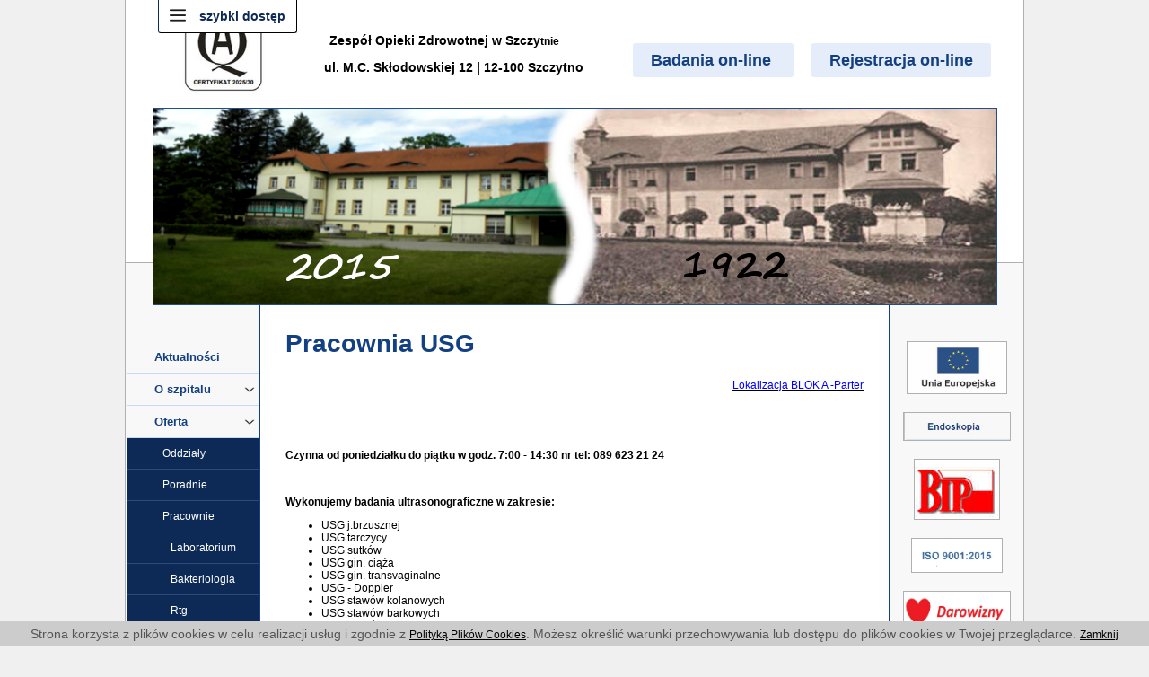

--- FILE ---
content_type: text/html; charset=UTF-8
request_url: http://szpital.szczytno.pl/page/58/pracownia-usg
body_size: 9342
content:
<!DOCTYPE html PUBLIC "-//W3C//DTD XHTML 1.0 Transitional//EN" "http://www.w3.org/TR/xhtml1/DTD/xhtml1-transitional.dtd">
<html lang="pl-PL">
    <head>
        <base href="http://szpital.szczytno.pl/" />

        <meta http-equiv="Content-Type" content="text/html; charset=utf-8" />

<title>Pracownia USG</title>

<meta name="keywords" content="Pracownia USG" lang="pl" />
<meta name="description" content="Pracownia USG" lang="pl" />
<meta name="author" content="Artneo.pl" />
<meta name="Robots" content="all" />
<meta name="Revisit-after" content="14 days" />


        <link href="css/style.css?4" rel="stylesheet" type="text/css"/>
        <link href="gfx/frontend/css/cms.css?4" rel="stylesheet" type="text/css" />
        <link href="css/skipto.css?4" rel="stylesheet" type="text/css" />
        <link href="css/simple-lightbox.min.css?4" rel="stylesheet" type="text/css" />
        <!--[if IE 8 ]>
        <script>
        var old = true;
        </script>
        <![endif]-->
        <!--[if (gt IE 8)|!(IE)]><!-->
        <script>
            var old = false;
        </script>
        <!--<![endif]-->
		    <script type="text/javascript" src="js/jQuery.js?4"></script>
		    <script type="text/javascript" src="js/cycle.js?4"></script>
			  			  <script type="text/javascript" src="js/simple-lightbox.js?4"></script>
			  <script src="js/frontend.js?4" type="text/javascript"></script>
			
		    <script type="text/javascript" src="js/skipto.js?4"></script>

        <script type="text/javascript">
function start_cookie_alert(){
        var div = document.createElement('div');
    div.id = 'cookie-alert';
    div.style.zIndex=2000;
    div.style.position="fixed";
    div.style.width="100%";
    div.style.left=0;
    div.style.bottom=0;

    var html = "<div style=\"background: rgb(204, 204, 204); padding: 6px 0px; text-align: center; color: rgb(85, 85, 85); font-size: 14px;\">\n\tStrona korzysta z plik&oacute;w cookies w celu realizacji us\u0142ug i zgodnie z <a href=\"javascript:void(0)\" onclick=\"info_cookie()\" style=\"text-decoration: underline;\">Polityk\u0105 Plik&oacute;w Cookies<\/a>. Mo\u017cesz okre\u015bli\u0107 warunki przechowywania lub dost\u0119pu do plik&oacute;w cookies w Twojej przegl\u0105darce. <a href=\"javascript:void(0)\" onclick=\"accept_cookie()\" style=\"text-decoration: underline;\">Zamknij<\/a><\/div>\n";
	if(document.body.firstChild) document.body.insertBefore(div, document.body.firstChild);
    else document.body.appendChild(div);
	div.innerHTML=html;
    }

function accept_cookie(){
	document.getElementById('cookie-alert').style.display="none";
	var exdays = 5000;
	var exdate=new Date();
	exdate.setDate(exdate.getDate() + exdays);
	var c_value=escape("yes") + ((exdays==null) ? "" : "; expires="+exdate.toUTCString());
	document.cookie="cookie-accept" + "=" + c_value + ";path=/";
}

function info_cookie(){
	if(typeof window.CB_Open == 'function'){
		CB_Open('href=http://szpital.szczytno.pl/polityka-plikow-cookies,,width=500,,height=450'); 
	} else {
		window.open("http://szpital.szczytno.pl/polityka-plikow-cookies",'Polityka Plików Cookies','height=500,width=450');
	}
}

if (window.addEventListener) {
  window.addEventListener('load', start_cookie_alert, false);
} else if (window.attachEvent) {
  window.attachEvent('onload', start_cookie_alert);
}
</script>
        <script>
(function(i,s,o,g,r,a,m){i['GoogleAnalyticsObject']=r;i[r]=i[r]||function(){
(i[r].q=i[r].q||[]).push(arguments)},i[r].l=1*new Date();a=s.createElement(o),
m=s.getElementsByTagName(o)[0];a.async=1;a.src=g;m.parentNode.insertBefore(a,m)
})(window,document,'script','//www.google-analytics.com/analytics.js','ga');

ga('create', 'UA-64024412-1', 'auto');
ga('send', 'pageview');

</script>    </head>
    <body>
        <div class="wrapper">
		<header>
			<a title="Strona główna Szpital Szczytno" href="http://szpital.szczytno.pl/"><div id="header-left">
				<table style="width: 500px">
	<thead>
		<tr>
			<th style="text-align: left; vertical-align: top;">
				<h3>
					&nbsp; &nbsp; &nbsp;<a href="https://szpital.szczytno.pl/page/220/akredytacja"><img alt="" src="/userfiles/images/iso/sss.jpg" style="font-size: 12px; width: 100px; height: 100px;" /></a></h3>
			</th>
			<th>
				<h3>
					Zesp&oacute;ł Opieki Zdrowotnej&nbsp;w Szczy<span style="font-size: 12px;">tnie&nbsp; </span></h3>
				<h3>
					<span style="font-size: 12px;">&nbsp; &nbsp; &nbsp;&nbsp;</span>ul. M.C. Skłodowskiej 12 | 12-100 Szczytno</h3>
			</th>
		</tr>
	</thead>
</table>
<p>
	&nbsp;</p>
			</div></a>
			<div id="header-right">
			<a class="tests-link" name="Badania online" title="Badania online" href="https://laboratorium.szpital.szczytno.pl/solab_www/account/login.html">
					Badania on-line				</a>
				<a class="registration-link" name="Rejestracja online" title="Zarejestruj się online" href="https://www.osoz.pl/osoz-spc/servlet/swdSiteIntegrator/login?id=907926">
				Rejestracja on-line				</a>
							</div>
		</header>
		<div class="cycle-slideshow"  id="slider" 
		    data-cycle-fx="fade" 
		    data-cycle-timeout="8000"
		    data-cycle-speed="2000"
		    >
		    <img src="userfiles/slides/1393488835/0_1437127233.png"/><img src="userfiles/slides/1393488835/0_1587502996.png"/>		</div>		
		<main id="wrapper-content">
			<nav>
				<!-- <ul>
					<li><a href="#">Aktualności</a></li>
					<li><a href="#">O szpitalu</a></li>
					<ul>
						<li><a href="#">Laboratorium</a></li>
						<li><a href="#">Pracownia RTG</a></li>
						<li><a href="#">Kibicuj Zdrowiu</a></li>
					<li><a href="#">Sponsorzy</a></li>
						<li><a href="#">AIDS</a></li>
						<li><a href="#">Przetargi</a></li>
						<ul>
							<li><a href="#">Archiwalne</a></li>
							<li><a href="#">Rok 2013</a></li>
						</ul>
						
					</ul>
					<li><a href="#">Dyrekcja</a></li>
					<li><a href="#">Oddziały</a></li>
					<li><a href="#">Poradnie</a></li>
					<li><a href="#">Telefony</a></li>
					<li><a href="#">Przetargi</a></li>
					<li><a href="#">Konkursy</a></li>
				</ul> -->
				<ul class="nav">
	<li><a class="nav-link" href="http://szpital.szczytno.pl/page/1/aktualnosci" title="Aktualności">Aktualności</a></li><li><a class="nav-link" href="http://szpital.szczytno.pl/page/40/o-szpitalu" title="O szpitalu">O szpitalu<img src="images/down-chevron.png" title="otwórz"></a><ul class="sub"><li id="art89"><a  href="http://szpital.szczytno.pl/page/89/wizja-i-misja-szpitala" title="Wizja i misja Szpitala">Wizja i misja</a></li><li id="art91"><a  href="http://szpital.szczytno.pl/page/91/polityka-zintegrowanego-systemu-zarzadzania" title="POLITYKA ZINTEGROWANEGO SYSTEMU ZARZĄDZANIA">Polityka ZSZ</a></li><li id="art47"><a  href="http://szpital.szczytno.pl/page/47/historia-szpitala" title="Historia szpitala">Historia szpitala</a></li><li id="art48"><a  href="http://szpital.szczytno.pl/page/48/opowiesc-o-doktorze-zbyszku" title="Opowieść o doktorze Zbyszku">Dr Zbigniew Sobieszczański</a></li><li id="art2"><a  href="http://szpital.szczytno.pl/page/2/dyrekcja" title="Dyrekcja">Dyrekcja</a></li><li id="art216"><a  href="http://szpital.szczytno.pl/page/216/struktura-organizacyjna" title="Struktura organizacyjna">Struktura organizacyjna</a></li><li id="art113"><a  href="http://szpital.szczytno.pl/page/113/certyfikaty" title="Certyfikaty">Certyfikaty</a></li><li id="art217"><a  href="http://szpital.szczytno.pl/page/217/status-prawny" title="Status prawny">Status prawny</a></li><li id="art218"><a  href="http://szpital.szczytno.pl/page/218/regulamin-organizacyjny" title="Regulamin organizacyjny">Regulamin organizacyjny</a></li><li id="art69"><a  href="http://szpital.szczytno.pl/page/69/galeria" title="Galeria">Galeria</a><ul class="sub"><li  id="art175"><a href="http://szpital.szczytno.pl/page/175/szpital-tymczasowy" title="SZPITAL TYMCZASOWY">SZPITAL TYMCZASOWY</a></li><li  id="art177"><a href="http://szpital.szczytno.pl/page/177/ladowisko-helikopterow" title="LĄDOWISKO HELIKOPTERÓW">LĄDOWISKO HELIKOPTERÓW</a></li><li  id="art178"><a href="http://szpital.szczytno.pl/page/178/tomograf-covidowy" title="TOMOGRAF COVIDOWY">TOMOGRAF COVIDOWY</a></li><li  id="art181"><a href="http://szpital.szczytno.pl/page/181/laboratorium" title="Laboratorium">Laboratorium</a></li><li  id="art206"><a href="http://szpital.szczytno.pl/page/206/poradnie" title="PORADNIE">PORADNIE</a></li></ul></li></ul></li><li><a class="rollup nav-link" href="http://szpital.szczytno.pl/page/50/oferta" title="Oferta">Oferta<img src="images/down-chevron.png" title="otwórz"></a><ul class="sub"><li id="art8"><a  href="http://szpital.szczytno.pl/page/8/oddzialy" title="Oddziały">Oddziały</a><ul class="sub"><li  id="art32"><a href="http://szpital.szczytno.pl/page/32/oddzial-wewnetrzny" title="Oddział Wewnętrzny">Wewnętrzny</a></li><li  id="art33"><a href="http://szpital.szczytno.pl/page/33/oddzial-chirurgiczny-z-pododdzialem-urazowo-ortopedycznym" title="Oddział Chirurgiczny z pododdziałem Urazowo - Ortopedycznym">Chirurgiczno - Ortopedyczny</a></li><li  id="art34"><a href="http://szpital.szczytno.pl/page/34/oddzial-dzieciecy" title="Oddział Dziecięcy">Dziecięcy</a></li><li  id="art35"><a href="http://szpital.szczytno.pl/page/35/oddzial-polozniczo-ginekologiczny" title="Oddział Położniczo - Ginekologiczny">Położniczo - Ginekologiczny</a></li><li  id="art36"><a href="http://szpital.szczytno.pl/page/36/oddzial-intensywnej-terapii" title="Oddział Intensywnej Terapii">OIT</a></li><li  id="art46"><a href="http://szpital.szczytno.pl/page/46/-izba-przyjec" title=" Izba Przyjęć"> Izba Przyjęć</a></li><li  id="art165"><a href="http://szpital.szczytno.pl/page/165/szpitalny-odddzial-ratunkowy" title="Szpitalny Odddział Ratunkowy">SOR</a></li></ul></li><li id="art9"><a  href="http://szpital.szczytno.pl/page/9/poradnie" title="Poradnie">Poradnie</a><ul class="sub"><li  id="art41"><a href="http://szpital.szczytno.pl/page/41/poradnia-kardiologiczna" title="Poradnia Kardiologiczna">Kardiologiczna</a></li><li  id="art42"><a href="http://szpital.szczytno.pl/page/42/poradnia-polozniczo-ginekologiczna" title="Poradnia Położniczo-Ginekologiczna">Położniczo-Ginekologiczna</a></li><li  id="art43"><a href="http://szpital.szczytno.pl/page/43/poradnia-chirurgiczna" title="Poradnia Chirurgiczna">Chirurgiczna</a></li><li  id="art44"><a href="http://szpital.szczytno.pl/page/44/poradnia-urazowo-ortopedyczna" title="Poradnia Urazowo-Ortopedyczna">Urazowo-Ortopedyczna</a></li></ul></li><li id="art53"><a class="rollup" href="http://szpital.szczytno.pl/page/53/pracownie" title="Pracownie">Pracownie</a><ul class="sub"><li  id="art54"><a href="http://szpital.szczytno.pl/page/54/laboratorium" title="Laboratorium">Laboratorium</a></li><li  id="art55"><a href="http://szpital.szczytno.pl/page/55/pracownia-diagnostyki-mikrobiologicznej" title="Pracownia diagnostyki mikrobiologicznej">Bakteriologia</a></li><li  id="art57"><a href="http://szpital.szczytno.pl/page/57/pracownia-rtg" title="Pracownia RTG">Rtg</a></li><li class="active" id="art58"><a href="http://szpital.szczytno.pl/page/58/pracownia-usg" title="Pracownia USG">Usg</a></li><li  id="art59"><a href="http://szpital.szczytno.pl/endoskopia" title="Endoskopia">Endoskopia</a></li><li  id="art60"><a href="http://szpital.szczytno.pl/page/60/ekg" title="Ekg">Ekg</a></li><li  id="art80"><a href="http://szpital.szczytno.pl/page/80/pracownia-tomografii-komputerowej-" title="Pracownia tomografii komputerowej ">Tomografii</a></li><li  id="art213"><a href="http://szpital.szczytno.pl/page/213/sterylizatornia" title="Sterylizatornia">Sterylizatornia</a></li></ul></li><li id="art61"><a  href="http://szpital.szczytno.pl/page/61/rehabilitacja" title="Rehabilitacja">Rehabilitacja</a></li><li id="art116"><a  href="http://szpital.szczytno.pl/page/116/nocna-i-swiateczna-opieka-zdrowotna" title="Nocna i świąteczna opieka zdrowotna">NiŚOZ</a></li><li id="art141"><a  href="http://szpital.szczytno.pl/page/141/dzial-pomocy-doraznej" title="Dział Pomocy Doraźnej">Dział Pomocy Doraźnej</a><ul class="sub"><li  id="art143"><a href="http://szpital.szczytno.pl/page/143/ratownictwo-medyczne-szczytno" title="RATOWNICTWO MEDYCZNE SZCZYTNO">RTM</a></li><li  id="art142"><a href="http://szpital.szczytno.pl/page/142/stowarzyszenie" title="Stowarzyszenie">Stowarzyszenie</a></li></ul></li><li id="art172"><a  href="http://szpital.szczytno.pl/page/172/szkola-rodzenia" title="Szkoła Rodzenia">Szkoła Rodzenia</a></li><li id="art192"><a  href="http://szpital.szczytno.pl/page/192/zaklad-opiekunczo-leczniczy" title="Zakład Opiekuńczo-Leczniczy">ZOL</a></li><li id="art209"><a  href="http://szpital.szczytno.pl/page/209/prosektorium" title="Prosektorium">Prosektorium</a></li><li id="art212"><a  href="http://szpital.szczytno.pl/page/212/sklep-medyczny" title="Sklep Medyczny">Sklep Medyczny</a></li></ul></li><li><a class="nav-link" href="http://szpital.szczytno.pl/page/11/przetargi" title="Przetargi">Przetargi<img src="images/down-chevron.png" title="otwórz"></a><ul class="sub"><li id="art21"><a  href="http://szpital.szczytno.pl/page/21/biezace-" title="Bieżące ">Bieżące </a></li><li id="art22"><a  href="http://szpital.szczytno.pl/page/22/archiwalne-" title="Archiwalne ">Archiwalne </a><ul class="sub"><li  id="art23"><a href="http://szpital.szczytno.pl/page/23/rok-2012" title="ROK 2012">ROK 2012</a></li><li  id="art24"><a href="http://szpital.szczytno.pl/page/24/rok-2013" title="ROK 2013">ROK 2013</a></li><li  id="art155"><a href="http://szpital.szczytno.pl/page/155/rok-2014" title="ROK 2014">ROK 2014</a></li><li  id="art156"><a href="http://szpital.szczytno.pl/page/156/rok-2015" title="ROK 2015">ROK 2015</a></li><li  id="art157"><a href="http://szpital.szczytno.pl/page/157/rok-2016" title="ROK 2016">ROK 2016</a></li><li  id="art158"><a href="http://szpital.szczytno.pl/page/158/rok-2017" title="ROK 2017">ROK 2017</a></li><li  id="art159"><a href="http://szpital.szczytno.pl/page/159/rok-2018" title="ROK 2018">ROK 2018</a></li><li  id="art160"><a href="http://szpital.szczytno.pl/page/160/rok-2019" title="ROK 2019">ROK 2019</a></li></ul></li><li id="art140"><a  href="http://szpital.szczytno.pl/page/140/plan-postepowan-zamowien-publicznych" title="Plan postępowań zamówień publicznych">Plan zamówień publicznych</a></li></ul></li><li><a class="nav-link" href="http://szpital.szczytno.pl/page/12/konkursy" title="Konkursy">Konkursy</a></li><li><a class="nav-link" href="http://szpital.szczytno.pl/page/62/projekty" title="Projekty">Projekty<img src="images/down-chevron.png" title="otwórz"></a><ul class="sub"><li id="art152"><a  href="http://szpital.szczytno.pl/page/152/budowa-szpitalnego-oddzialu-ratunkowego" title="Budowa Szpitalnego Oddziału Ratunkowego">Budowa SOR</a></li><li id="art63"><a  href="http://szpital.szczytno.pl/page/63/zporr" title="ZPORR">ZPORR</a></li><li id="art64"><a  href="http://szpital.szczytno.pl/page/64/rpo-wim" title="RPO WiM">RPO WiM</a><ul class="sub"><li  id="art65"><a href="http://szpital.szczytno.pl/page/65/chirurgia-miniinwazyjna" title="Chirurgia miniinwazyjna">Chirurgia miniinwazyjna</a></li><li  id="art66"><a href="http://szpital.szczytno.pl/page/66/informatyzacja" title="Informatyzacja">Informatyzacja</a></li><li  id="art138"><a href="http://szpital.szczytno.pl/page/138/informatyzacja-etap-ii" title="Informatyzacja - etap II">Informatyzacja II</a></li></ul></li><li id="art67"><a  href="http://szpital.szczytno.pl/page/67/termomodernizacja" title="Termomodernizacja">Termomodernizacja</a></li><li id="art70"><a  href="http://szpital.szczytno.pl/page/70/pfron" title="PFRON">PFRON</a></li><li id="art71"><a  href="http://szpital.szczytno.pl/page/71/polkard" title="POLKARD">POLKARD</a></li><li id="art115"><a  href="http://szpital.szczytno.pl/page/115/wfosigw" title="WFOŚiGW">WFOŚiGW</a></li><li id="art117"><a  href="http://szpital.szczytno.pl/page/117/inf-i-srod-2014-2020" title="INF I ŚROD 2014-2020">INF I ŚROD 2014-2020</a></li><li id="art150"><a  href="http://szpital.szczytno.pl/page/150/program-wymiany-ambulansow-mz" title="Program Wymiany Ambulansów MZ">Program Wymiany Ambulansów MZ</a></li><li id="art153"><a  href="http://szpital.szczytno.pl/page/153/rozbudowa-szpitala" title="Rozbudowa szpitala">Rozbudowa szpitala</a></li><li id="art171"><a  href="http://szpital.szczytno.pl/page/171/zakup-ambulansu-ze-srodkow-europejskiego-funduszu-rozwoju-regionalnego-oraz-mz" title="Zakup Ambulansu ze środków Europejskiego Funduszu Rozwoju Regionalnego oraz MZ">Zakup Ambulansu ze środków EFRR oraz MZ</a></li><li id="art173"><a  href="http://szpital.szczytno.pl/page/173/mechanizm-umozliwiajacy-sygnalizowanie-o-potencjalnych-nieprawidlowosciach-lub-naduzyciach-finansowych" title="Mechanizm umożliwiający sygnalizowanie o potencjalnych nieprawidłowościach lub nadużyciach finansowych">Nieprawidłowości lub nadużycia finansowe</a></li><li id="art197"><a  href="http://szpital.szczytno.pl/page/197/doposazenie-szpitala-w-szczytnie-w-nowoczesny-sprzet-medyczny" title="Doposażenie szpitala w Szczytnie w nowoczesny sprzęt medyczny">Doposażenie szpitala w Szczytnie w nowoczesny sprzęt medyczny</a></li><li id="art198"><a  href="http://szpital.szczytno.pl/page/198/rozwoj-elektronicznych-form-komunikacji-w-zespole-opieki-zdrowotnej-w-szczytnie" title="Rozwój elektronicznych form komunikacji w Zespole Opieki Zdrowotnej w Szczytnie">Rozwój elektronicznych form komunikacji w Zespole Opieki Zdrowotnej w Szczytnie</a></li><li id="art199"><a  href="http://szpital.szczytno.pl/page/199/poprawa-jakosci-zycia-w-wyniku-rozwijania-srodowiskowych-form-opieki-koordynowanej-jako-zmniejszenie-nierownosci-w-zakresie-stanu-zdrowia-i-odpowiedz-na-trendy-demograficzne" title="Poprawa jakości życia w wyniku rozwijania środowiskowych form opieki koordynowanej jako zmniejszenie nierówności w zakresie stanu zdrowia i odpowiedź na trendy demograficzne">Poprawa jakości życia w wyniku rozwijania środowiskowych form opieki koordynowanej jako zmniejszenie nierówności w zakresie stanu zdrowia i odpowiedź na trendy demograficzne</a></li><li id="art200"><a  href="http://szpital.szczytno.pl/page/200/zakup-wyposazenia-i-sprzetu-medycznego-do-walki-z-covid-19-dla-zespolu-opieki-zdrowotnej-w-szczytnie" title="Zakup wyposażenia i sprzętu medycznego do walki z COVID-19 dla Zespołu Opieki Zdrowotnej w Szczytnie">Zakup wyposażenia i sprzętu medycznego do walki z COVID-19 dla Zespołu Opieki Zdrowotnej w Szczytnie</a></li><li id="art201"><a  href="http://szpital.szczytno.pl/page/201/rozwoj-elektronicznych-form-komunikacji-w-zespole-opieki-zdrowotnej-w-szczytnie" title="Rozwój elektronicznych form komunikacji w Zespole Opieki Zdrowotnej w Szczytnie">Rozwój elektronicznych form komunikacji w Zespole Opieki Zdrowotnej w Szczytnie</a></li></ul></li><li><a class="nav-link" href="http://szpital.szczytno.pl/page/72/abc-pacjenta" title="ABC pacjenta">ABC pacjenta<img src="images/down-chevron.png" title="otwórz"></a><ul class="sub"><li id="art74"><a  href="http://szpital.szczytno.pl/page/74/potwierdzanie-prawa-do-swiadczen-opieki-zdrowotnej" title="Potwierdzanie prawa do świadczeń opieki zdrowotnej">Prawo do świadczeń</a></li><li id="art73"><a  href="http://szpital.szczytno.pl/page/73/ewus" title="eWUŚ">eWUŚ</a></li><li id="art78"><a  href="http://szpital.szczytno.pl/page/78/przyjecie-do-szpitala" title="Przyjęcie do szpitala">Przyjęcie do szpitala</a></li><li id="art88"><a  href="http://szpital.szczytno.pl/page/88/przygotowanie-do-badan" title="Przygotowanie do badań">Badania</a></li><li id="art75"><a  href="http://szpital.szczytno.pl/page/75/dokumentacja-medyczna" title="Dokumentacja medyczna">Dokumentacja</a></li><li id="art76"><a  href="http://szpital.szczytno.pl/page/76/prawa-pacjenta" title="Prawa pacjenta">Prawa pacjenta</a></li><li id="art97"><a  href="http://szpital.szczytno.pl/page/97/msza-swieta" title="Msza święta">Msza święta</a></li><li id="art79"><a  href="http://szpital.szczytno.pl/page/79/pliki-do-pobrania" title="Pliki do pobrania">Pliki do pobrania</a></li><li id="art203"><a  href="http://szpital.szczytno.pl/page/203/ecuze" title="ECUZE">ECUZE</a></li><li id="art214"><a  href="http://szpital.szczytno.pl/page/214/ochrona-dzieci-przed-krzywdzeniem" title="Ochrona Dzieci przed krzywdzeniem">Ochrona Dzieci przed krzywdzeniem</a></li></ul></li><li><a class="nav-link" href="http://szpital.szczytno.pl/page/84/e-uslugi" title="E-usługi">E-usługi<img src="images/down-chevron.png" title="otwórz"></a><ul class="sub"><li id="art85"><a  href="http://szpital.szczytno.pl/page/85/instrukcja-przesylania-korespondencji-za-pomoca-elektronicznej-skrzynki-podawczej-zespolu-opieki-zdrowotnej-w-szczytnie" title="Instrukcja przesyłania korespondencji za pomocą Elektronicznej Skrzynki Podawczej Zespołu Opieki Zdrowotnej w Szczytnie">Instrukcja ePUAP</a></li><li id="art86"><a  href="http://szpital.szczytno.pl/page/86/instrukcja-korzystania-z-uslugi-rejestracji-on-line-na-wizyte-w-poradniach-zespolu-opieki-zdrowotnej-w-szczytnie" title="Instrukcja korzystania z usługi rejestracji on-line na wizytę w poradniach Zespołu Opieki Zdrowotnej w Szczytnie">e-Rejestracja</a></li><li id="art87"><a  href="http://szpital.szczytno.pl/page/87/elektroniczna-kartoteka-pacjenta" title="Elektroniczna Kartoteka Pacjenta">Kartoteka Pacjenta</a></li><li id="art125"><a  href="https://www.osoz.pl/osoz-www/menu/podpowiedz/programy_zdrowotne" title="Programy zdrowotne">Programy zdrowotne</a></li><li id="art126"><a  href="http://szpital.szczytno.pl/page/126/dzienniki-zdrowotne" title="Dzienniki Zdrowotne">Dzienniki Zdrowotne</a></li><li id="art127"><a  href="http://szpital.szczytno.pl/page/127/terminarz-lekow" title="Terminarz leków">Terminarz leków</a></li><li id="art128"><a  href="https://ktomalek.pl/l/interakcje/szukaj" title="Interakcje">Interakcje</a></li><li id="art202"><a  href="http://szpital.szczytno.pl/page/202/regulamin-wi-fi" title="Regulamin WI-FI">Regulamin WI-FI</a></li></ul></li><li><a class="nav-link" href="http://szpital.szczytno.pl/page/92/promocja-zdrowia" title="Promocja zdrowia">Promocja zdrowia<img src="images/down-chevron.png" title="otwórz"></a><ul class="sub"><li id="art93"><a  href="http://szpital.szczytno.pl/page/93/cos-was-laczy-zrob-test-na-hiv-podczas-europejskiego-tygodnia-testowania" title="Coś was łączy? Zrób test na HIV podczas Europejskiego Tygodnia Testowania">AIDS</a></li><li id="art102"><a  href="http://szpital.szczytno.pl/page/102/pierwsza-pomoc" title="Pierwsza pomoc">Pierwsza pomoc</a></li><li id="art103"><a  href="http://szpital.szczytno.pl/page/103/zatrucia-grzybami" title="Zatrucia grzybami">Zatrucia grzybami</a></li><li id="art104"><a  href="http://szpital.szczytno.pl/page/104/toksokaroza" title="Toksokaroza">Toksokaroza</a></li><li id="art105"><a  href="http://szpital.szczytno.pl/page/105/choroby-przenoszene-przez-kleszcze" title="Choroby przenoszene przez kleszcze">Kleszcze</a></li><li id="art106"><a  href="http://szpital.szczytno.pl/page/106/czerwonka" title="Czerwonka">Czerwonka</a></li><li id="art107"><a  href="http://szpital.szczytno.pl/page/107/wscieklizna" title="Wścieklizna">Wścieklizna</a></li><li id="art108"><a  href="http://szpital.szczytno.pl/page/108/salmonella" title="Salmonella">Salmonella</a></li><li id="art109"><a  href="http://szpital.szczytno.pl/page/109/ukaszenia-przez-zmije" title="Ukąszenia przez żmiję">Ukąszenia przez żmiję</a></li><li id="art111"><a  href="http://szpital.szczytno.pl/page/111/promieniowanie-uv" title="Promieniowanie UV">Promieniowanie UV</a></li><li id="art110"><a  href="http://szpital.szczytno.pl/page/110/inne-uszkodzenia" title="Inne uszkodzenia">Inne uszkodzenia</a></li><li id="art204"><a  href="http://szpital.szczytno.pl/page/204/udar-cieplny" title="Udar cieplny">Udar cieplny</a></li><li id="art96"><a  href="http://szpital.szczytno.pl/page/96/archiwalne" title="Archiwalne">Archiwalne</a></li></ul></li><li><a class="nav-link" href="http://szpital.szczytno.pl/page/90/dane-osobowe" title="dane osobowe">Dane osobowe <img src="images/down-chevron.png" title="otwórz"></a><ul class="sub"><li id="art130"><a  href="http://szpital.szczytno.pl/page/130/dane-osobowe" title="Dane osobowe">Dane osobowe</a></li><li id="art131"><a  href="http://szpital.szczytno.pl/page/131/skargi" title="Skargi">Skargi</a></li></ul></li><li><a class="nav-link" href="http://szpital.szczytno.pl/page/77/podziekowania" title="Podziękowania">Podziękowania<img src="images/down-chevron.png" title="otwórz"></a><ul class="sub"><li id="art146"><a  href="http://szpital.szczytno.pl/page/146/oddzial-wewnetrzny" title="Oddział Wewnętrzny">Oddział Wewnętrzny</a></li><li id="art186"><a  href="http://szpital.szczytno.pl/page/186/oddzial-wewnetrzny-ii" title="Oddział Wewnętrzny II">Oddział Wewnętrzny II</a></li><li id="art100"><a  href="http://szpital.szczytno.pl/page/100/oddzial-chirurgiczny-" title="Oddział Chirurgiczny ">Oddział Chirurgiczny </a></li><li id="art145"><a  href="http://szpital.szczytno.pl/page/145/piknik-bezpieczenstwa-2019" title="Piknik bezpieczeństwa 2019">Piknik bezpieczeństwa</a></li><li id="art101"><a  href="http://szpital.szczytno.pl/page/101/szkola" title="Szkoła">Szkoła</a></li><li id="art99"><a  href="http://szpital.szczytno.pl/page/99/rtm" title="RTM">RTM</a></li><li id="art68"><a  href="http://szpital.szczytno.pl/page/68/podziekowania-dla-szpitala-powiatowego-w-szczytnie" title="Podziękowania dla Szpitala Powiatowego w Szczytnie">Podziękowania</a></li><li id="art118"><a  href="http://szpital.szczytno.pl/page/118/wyroznienia" title="Wyróżnienia">Wyróżnienia</a><ul class="sub"><li  id="art119"><a href="http://szpital.szczytno.pl/page/119/joyaim" title="JOYAIM">JOYAIM</a></li></ul></li><li id="art81"><a  href="http://szpital.szczytno.pl/page/81/supra-brokers" title="Supra Brokers">Supra Brokers</a></li><li id="art82"><a  href="http://szpital.szczytno.pl/page/82/wpz-lemany" title="WPZ Lemany">WPZ Lemany</a></li><li id="art83"><a  href="http://szpital.szczytno.pl/page/83/novum-grom" title="NOVUM Grom">NOVUM Grom</a></li><li id="art120"><a  href="http://szpital.szczytno.pl/page/120/lazarus" title="Lazarus">Lazarus</a></li><li id="art121"><a  href="http://szpital.szczytno.pl/page/121/dni-i-noce" title="Dni i noce">Dni i noce</a></li><li id="art122"><a  href="http://szpital.szczytno.pl/page/122/parafia-sw-s-kostki" title="Parafia św. S. Kostki">Parafia św. S. Kostki</a></li><li id="art124"><a  href="http://szpital.szczytno.pl/page/124/wojsko" title="Wojsko">Wojsko</a></li><li id="art149"><a  href="http://szpital.szczytno.pl/page/149/triathlon-szczytno-2019" title="Triathlon Szczytno 2019">Triathlon</a></li><li id="art154"><a  href="http://szpital.szczytno.pl/page/154/dla-pana-jerzego-cudnoch" title="Dla Pana Jerzego Cudnoch">Dla Pana Jerzego Cudnoch</a></li><li id="art144"><a  href="http://szpital.szczytno.pl/page/144/dzien-przedsiebiorczosci-2019" title="Dzień przedsiębiorczości 2019">Dzień przedsiębiorczości</a></li><li id="art162"><a  href="http://szpital.szczytno.pl/page/162/szpitalowi" title="Szpitalowi">Szpitalowi</a></li><li id="art164"><a  href="http://szpital.szczytno.pl/page/164/45-batalion-lekkiej-piechoty-w-olsztynie" title="45 Batalion Lekkiej Piechoty w Olsztynie">45 Batalion Lekkiej Piechoty w Olsztynie</a></li><li id="art167"><a  href="http://szpital.szczytno.pl/page/167/szpital-tymczasowy" title="Szpital Tymczasowy">Szpital Tymczasowy</a></li><li id="art168"><a  href="http://szpital.szczytno.pl/page/168/dzien-pracownika-sluzby-zdrowia" title="Dzień Pracownika Służby Zdrowia">Dzień Pracownika Służby Zdrowia</a></li><li id="art205"><a  href="http://szpital.szczytno.pl/page/205/okregowa-izba-pielegniarek-i-poloznych" title="Okręgowa izba Pielęgniarek i Położnych">Okręgowa izba Pielęgniarek i Położnych</a></li><li id="art208"><a  href="http://szpital.szczytno.pl/page/208/oddzial-polozniczo-ginekologiczny" title="Oddział Położniczo - Ginekologiczny">Oddział Położniczo - Ginekologiczny</a></li></ul></li><li><a class="nav-link" href="http://szpital.szczytno.pl/page/51/kontakt" title="Kontakt">Kontakt<img src="images/down-chevron.png" title="otwórz"></a><ul class="sub"><li id="art52"><a  href="http://szpital.szczytno.pl/page/52/dane-adresowe" title="Dane adresowe">Dane adresowe</a></li><li id="art10"><a  href="http://szpital.szczytno.pl/page/10/telefony" title="Telefony">Telefony</a><ul class="sub"><li  id="art25"><a href="http://szpital.szczytno.pl/page/25/administracja" title="Administracja">Administracja</a></li><li  id="art26"><a href="http://szpital.szczytno.pl/page/26/komorki-medyczne" title="Komórki medyczne">Komórki medyczne</a></li></ul></li><li id="art45"><a  href="http://szpital.szczytno.pl/page/45/formularz-kontaktowy" title="Formularz kontaktowy">Formularz kontaktowy</a></li><li id="art161"><a  href="http://szpital.szczytno.pl/page/161/darowizny" title="Darowizny">Darowizny</a></li><li id="art163"><a  href="http://szpital.szczytno.pl/rekrutacja" title="REKRUTACJA">REKRUTACJA</a></li><li id="art191"><a  href="http://szpital.szczytno.pl/page/191/plan-szpitala" title="PLAN SZPITALA">PLAN SZPITALA</a></li><li id="art211"><a  href="http://szpital.szczytno.pl/page/211/sygnalisci" title="Sygnaliści">Sygnaliści</a><ul class="sub"><li  id="art210"><a href="http://szpital.szczytno.pl/page/210/zglaszanie-wewnetrznych-naruszen" title="Zgłaszanie wewnętrznych naruszeń">Zgłaszanie wewnętrznych naruszeń</a></li></ul></li><li id="art215"><a  href="http://szpital.szczytno.pl/page/215/skargi-i-wnioski" title="Skargi i wnioski">Skargi i wnioski</a></li><li id="art219"><a  href="http://szpital.szczytno.pl/page/219/raport-dostepnosci" title="Raport dostępności">Raport dostępności</a></li><li id="art220"><a  href="http://szpital.szczytno.pl/page/220/akredytacja" title="AKREDYTACJA">AKREDYTACJA</a></li></ul></li></ul>

			</nav>
			<section tabindex="0" class="main-content">
				  
				<h1>Pracownia USG</h1>
				<article>
					
<p style="text-align: right;">
	<a href="http://szpital.szczytno.pl/page/191/plan-szpitala" title="Odnośnik do strony"><span style="color:#0000ff;">Lokalizacja BLOK A -Parter</span></a></p>
<p>
	&nbsp;</p>
<p>
	&nbsp;</p>
<p>
	<b>Czynna od poniedziałku do piątku w godz. 7:00 - 14:30</b> <b>nr tel: 089 623 21 24</b></p>
<p>
	&nbsp;</p>
<p>
	<b>Wykonujemy badania ultrasonograficzne w zakresie:</b></p>
<ul>
	<li>
		USG j.brzusznej</li>
	<li>
		USG tarczycy</li>
	<li>
		USG sutk&oacute;w</li>
	<li>
		USG gin. ciąża</li>
	<li>
		USG gin. transvaginalne</li>
	<li>
		USG - Doppler</li>
	<li>
		USG staw&oacute;w kolanowych</li>
	<li>
		USG staw&oacute;w barkowych</li>
	<li>
		USG staw&oacute;w łokciowych</li>
	<li>
		Echokardiografia</li>
</ul>
<p>
	Pracownia ultrasonograficzna znajduje się na parterze szpitala.</p>
<p>
	<a href="http://szpital.szczytno.pl/page/88/przygotowanie-do-badan" title="Link do pobrania pliku"><span style="color:#0000cd;">Przygotowanie do badania</span></a></p>
 <h3 class="gallery_title"><a href="http://szpital.szczytno.pl/gallery/8/usg">Usg</a></h3>
<div class="img_row clr"> 
    <a  href="http://szpital.szczytno.pl/gallery/8/usg"><img alt="Pracownia USG" src="userfiles/gallery/1432806818/0_1723802640_thumb.jpg" /></a><a  href="http://szpital.szczytno.pl/gallery/8/usg"><img alt="Gabinet lekarski" src="userfiles/gallery/1432806818/0_1723802657_thumb.jpg" /></a><a  href="http://szpital.szczytno.pl/gallery/8/usg"><img alt="Sprzęt" src="userfiles/gallery/1432806818/0_1723802666_thumb.jpg" /></a></div>
<div class="clr"></div>
	<p class="paginacja"></p>

				</article>
			</section>
			<aside>
				<p style="text-align: center;">
	<a href="http://szpital.szczytno.pl/page/62/projekty" title="Logo Uni Europejskiej"><img alt="Logo Uni Europejskiej" src="/userfiles/pliki/UE/logoue2.jpg" style="width: 110px; height: 57px;" /></a></p>
<p style="text-align: center;">
	<a href="http://szpital.szczytno.pl/endoskopia" title="Link do endoskopii"><img alt="Link do endoskopii" src="/userfiles/linki/endoskopia.jpg" style="width: 118px; height: 30px;" /></a></p>
<p style="text-align: center;">
	<a href="http://szczytno-zoz.bip-wm.pl/public/" title="Biuletyn Informacji Publicznej"><img alt="Logotyp Biuletynu na tle flagi Polski" src="/userfiles/icons/bip.jpg" style="width: 94px; height: 66px;" /></a></p>
<p style="text-align: center;">
	<a href="http://szpital.szczytno.pl/page/91/polityka-zintegrowanego-systemu-zarzadzania" title="Polityka zintegrowanego systemu zarządzania"><img alt="Logotyp ISO 9001" src="/userfiles/INNE/ISO/ISO7.jpg" style="width: 100px; height: 37px;" /></a></p>
<p style="text-align: center;">
	<a href="http://szpital.szczytno.pl/page/161/darowizny" title="Darowizny"><img alt="Czerwone serce i napis darowizny" src="/userfiles/icons/darowizny.jpg" style="width: 118px; height: 47px;" /></a></p>
<p style="text-align: center;">
	<a href="https://lekarzebezkolejki.pl/zozszczytno" title="Ogólnopolski system ochrony zdrowia"><img alt="infografika rodziny na tle obrysu Polski" src="/userfiles/icons/osoz.jpg" style="width: 91px; height: 85px;" /></a></p>
<p style="text-align: center;">
	<a href="http://www.epuap.gov.pl" title="Elektroniczna platforma usług administracji publicznej"><img alt="skrót EPUAP wraz z jego rozwinięciem" src="/userfiles/images/epuap.png" style="width: 118px; height: 51px;" /></a></p>
<p style="text-align: center;">
	<a href="http://pakietonkologiczny.gov.pl/" title="Pakiet onkologiczny"><img alt="Napis szybka terapia i grafika postaci w zielonym kółku" src="/userfiles/icons/onk.png" style="width: 118px; height: 47px;" /></a></p>
<p style="text-align: center;">
	<a href="http://szpital.szczytno.pl/page/113/certyfikaty" title="Certyfikaty Szpitala"><img alt="Napis certyfikaty" src="/userfiles/icons/certyfikaty.png" style="width: 118px; height: 47px;" /></a></p>
<p style="text-align: center;">
	<a href="http://szpital.szczytno.pl/page/115/wfosigw" title="Wojewódzki Fundusz Ochrony Środowiska i Gospodarki Wodnej w Olsztynie"><img alt="niebieski logotyp funduszu" src="/userfiles/icons/wfosigw.jpg" style="width: 118px; height: 47px;" /></a></p>
<p style="text-align: center;">
	<a href="https://www.gov.pl/web/zdrowie/korupcja-szkodzi-zdrowiu" title="Artykuł Korupcja szkodzi zdrowiu"><img alt="Infografika z banknotem i napisem korupcja" src="/userfiles/icons/korupcja.jpg" style="width: 118px; height: 47px;" /></a></p>
<p style="text-align: center;">
	<a href="http://szpital.szczytno.pl/page/191/plan-szpitala" title="Plan szpitala"><img alt="Niebieskie tło i znak P" src="/userfiles/INNE/PLANY/P.jpg" style="width: 100px; height: 100px;" /></a></p>
<p style="text-align: center;">
	<a href="https://szpital.szczytno.pl/page/212/sklep-medyczny" title="Sklep Medyczny"><img alt="Infografika odnośnie Zakładu sprzętu ortopedycznego" src="/userfiles/INNE/SKLEP/WZSOrozwiniecie_3 (1v2).jpg" style="width: 128px; height: 38px;" /></a></p>
<p>
	&nbsp;</p>
<p>
	&nbsp;</p>
<p>
	&nbsp;</p>
				
				<!-- <div class="pictures"><img src="images/logo-1.png" /></div>
				<div class="pictures"><a href="http://szczytno-zoz.bip-wm.pl/public/"></a><img src="images/logo-2.png" /></a></div>
				<div class="pictures"><a href="https://www.osoz.pl/zozszczytno"><img src="images/logo-3.png" /></a></div>
				<div class="pictures"></div>
				<div class="pictures"></div>
				<div class="pictures"></div> -->
			</aside>
		</main>
		<footer>
			<div id="footer-left"><p>Copyright 2014  |  <a title="Link do strony Szpitala w Szczytnie" target="_blank" href="http://www.szpital.szczytno.pl">Szpital Powiatowy w Szczytnie</a></p></div>
			<div id="footer-right"><p>Projekt i wykonanie: <a title="Link do strony wykonawcy -artneo.pl" target="_blank" href="http://artneo.pl">Artneo.pl</a></p></div>
		</footer>
	</div>
	<script>(function(d){var s = d.createElement("script");s.setAttribute("data-account", "nlcgzSOTu9");s.setAttribute("src", "https://cdn.userway.org/widget.js");(d.body || d.head).appendChild(s);})(document)
	</script>
    </body>
</html>				

--- FILE ---
content_type: text/css
request_url: http://szpital.szczytno.pl/css/style.css?4
body_size: 1629
content:
/* universal class */
.left{
	float:left;
}
.right{
	float:right;
}
.center{
	margin:0 auto;
}
.clear{
	clear:both;
}
/* Page style */
body{
	height:100%;
	margin:0;
	background: #f0f0f0;
	font-family:Arial;
    font-size:12px;
    font-weight:normal;
    color: black;
}

a{
    font-family:Arial;
    font-size:12px;
    font-weight:normal;
    color: black;
}
h1{
	font-size:28px;
	font-weight:bold;
	color:#134083;
	margin-top:0;
}
.heading-2 {
	display: flex;
	flex-direction: column;
	font-size: 16px;
	text-decoration: none;
	font-weight: bold;
	color: #134083;
	/* background-color: #c8d9f37b; */
	border-bottom-left-radius: 4px;
	border-bottom-right-radius: 4px;
	padding: 10px 8px;
}
.heading-2 p,
.heading-2 span {
	margin-top: 5px;
	margin-bottom: 5px;
}

p.more {
	margin-bottom: 0;
	padding-bottom: 5px;
	/* background-color: #c8d9f37b;	 */
	border-top-left-radius: 4px;
	border-top-right-radius: 4px;
	padding: 10px 8px 0 8px;
}
/*  NAV   */
.sub{
	display:none;
}
.rollup + .sub{
	display:block;
}
.active > .sub{
	display:block;
}
nav ul{
	margin-left:0px;
	padding-left:0;
}
nav ul li{
	display:block;
	list-style:none;
	/*padding-left:30px;*/
	/*border-bottom: 1px solid #C8D9F3;*/
}
nav ul ul{	
	background:#0d2a56; /*kolor 2 poziomu menu*/
}
nav ul ul li a{
	display:block;
	color:#fff; /*kolor tekstu 2 menu*/
	font-size:12px;
	padding-left:39px;
	border-bottom: 1px solid #2c4b7a; /*oddzielacze lini*/
	font-weight:normal;
}
nav ul ul ul{
background:#0d2a56;/*trzeci kolor menu*/
color: #fff;
}

nav .sub .sub a{
	padding-left:48px;
}
nav ul ul li{
	display:block;
	/*padding-left:48px;*/
}
nav ul ul ul li{
	/*padding-left:57px;*/
}
nav ul li a{
	padding-left:30px;
	display: flex;
	align-items: center;
	justify-content: space-between;
	border-bottom: 1px solid #C8D9F3; /*oddzielacze pozosta�e lini*/
	text-decoration:none;
	color: #134083;
	font-size:13px;
	font-weight:bold;
	padding-right: 5px;
	padding-top: 10px;
	padding-bottom: 10px;
}
.registration-link, .tests-link {
	background-color: #c8d9f37b;
	color: #134083;
	font-size: 18px;
	padding: 7px 18px;
	border-radius: 3px;
	border: 2px solid rgba(0, 0, 0, 0);
	text-decoration: none;
	font-weight: bold;
	transition: .3s all;
	margin-left: 20px;
}
.registration-link:hover,
.tests-link:hover {
	border: 2px solid rgba(0, 0, 0, 0.985);

}
nav ul a img {
 transition: .3s all;
 max-width: 12px;
 max-height: 12px;
}
nav ul a.active > img {
transform: rotate(180deg);
}
.line{
	margin-left:-30px;
	width:150px;
	height:1px;
	background: #c8d9f3;
}
.line-soon{
	margin-left:-39px;
	width:150px;
	height:1px;
	background: #c8d9f3;
}
.line-grand-soon{
	margin-left:-48px;
	width:150px;
	height:1px;
	background: #c8d9f3;
}
.wrapper{
	width:1000px;
	background: white;
	margin:0 auto;
	position:relative;
	display:block;
	overflow:auto;
	border:1px solid #b0b0b0;
	border-top:none;
	border-bottom:none;
}
header{
	width:100%;
	height:95px;
	padding-top: 25px;
	display: flex;
	justify-content: space-between;
	align-items: center;
}
#header-left{
	padding-left:36px;
	width:464px;
	float:left;
}
#header-left h2{
	margin-top: 0;
	color:#134083;
	font-weight: bold;
	font-size:20px;
	margin-bottom:0;
}
#header-left p{
	margin-top:-2px;
	color:#134083;
	font-weight: normal;
	font-size:12px;
}
#header-right{
	/* width:200px; */
	height:36px;
	float:right;
	margin-top:5px;
	margin-right:36px;
}
#slider{
	overflow:hidden;
	width: 939px;
	height: 218px;
	margin:0 auto;
	left:0;
	right:0;
	position:absolute;
	z-index:2;
	border:1px solid #224c8b;
}
#slide-1{
	width: 939px;
	height: 298px;
	background:url('../images/slide-1.png');
}
#slide-2{
	width: 939px;
	height: 298px;
	background:url('../images/slide-1.png');
}
#wrapper-content{
	overflow:auto;
	position:relative;
	width:100%;
	height:100%;
	margin-top:172px;
	/*  */
	display: grid;
	grid-template-columns: 150px 1fr 150px;
}
nav{
	/* position:absolute; */
	background:#f8f8f8;
	/*position:relative;*/
	/*float:left;*/
	padding-top:75px;
	padding-left: 2px;
	/* width:150px; */
	/* height:calc(100% - 76px); */
	border-right:1px solid #134083;
	border-top:1px solid #b0b0b0;
}
section{
	min-height:700px;
	padding-bottom:80px;
	padding-top:75px;
	width:644px;
	float:left;
	/* margin-left:178px; */
	padding-left:28px;

}
aside{
	/* position:absolute; */
	background:#f8f8f8;
	right:0;
	padding-top:75px;
	/* width:150px; */
	/* height:calc(100% - 76px); */
	border-left:1px solid #134083;
	border-top:1px solid #b0b0b0;
}
footer{
	width:100%;
	height:80px;
	background:#0d2a56;
}
footer p{
	color:white;
}
footer a{
	color:white;
	text-decoration:none;
}
#footer-left{
	width:450px;
	float:left;
	padding-left:37px;
	line-height:55px;
}
#footer-right{
	line-height:55px;
	padding-right:37px;
	width:450px;
	float:right;
	text-align:right;
}
aside img{
	margin-bottom:8px;
	background:white;
	border:1px solid #B0B0B0;
}
.form-label {
	display: block;
	margin-top: 10px;
}
.read-more {
	display: flex;
	align-items: center;
	text-decoration: none;
	font-weight: normal;
	color: #000;
	font-size: 14px;
}
.read-more img {		
	margin-right: 5px;
	transition: .3s all;
	max-height: 20px;
}
.read-more:hover img {
	margin-right: 10px;
}
.main-content time {
	font-size: 14px;
}
.news {
	transition: .2s all;
	background-color: #c8d9f37b;
	border-radius: 4px;
	margin-bottom: 15px;
}
.news .img {
	padding: 8px;
}
.news:hover {
	-webkit-box-shadow: 0px 0px 9px -4px rgba(0, 0, 0, 0.38);
	-moz-box-shadow: 0px 0px 9px -4px rgba(0, 0, 0, 0.38);
	box-shadow: 0px 0px 9px -4px rgba(0, 0, 0, 0.38)
}


--- FILE ---
content_type: text/css
request_url: http://szpital.szczytno.pl/gfx/frontend/css/cms.css?4
body_size: 692
content:
form.simple_form { width: 60%; margin: 10px auto; display: block; font-size: 1em; }
form.simple_form  p { margin: 6px 0px; font-size: 1.1em; }

form.simple_form input, 
form.simple_form textarea { width: 100%; display: block; margin: 10px 0px; padding: 3px 4px; color: #646464; border: 1px solid #8F8F8F; background-color: #FFF; }
form.simple_form input[type="checkbox"] { width: auto; margin: 2px 8px; float: left; }
form.simple_form input:hover, 
form.simple_form textarea:hover { border: 1px solid #4F4F4F; }
form.simple_form input:focus, 
form.simple_form textarea:focus { color: #2B2B2B; border: 1px solid #4F4F4F; }
form.simple_form textarea { height: 170px; font-size: 1em; }

form.simple_form .cf_captcha_code { width: 120px; height: 35px; text-align: center; float: left; margin-right:10px;}
form.simple_form .cf_captcha_code:focus { font-size: 1.25em; font-weight: bold; }
form.simple_form .cf_captcha_img { width: 142px; height: 42px; margin: 10px 0px; display: block; float: left; }

form.simple_form input[type="submit"] { width: 144px; margin: 6px auto; clear: both; background-color: #E0E0E0; }

.cms_msg { padding:5px; font-size: 1em; padding: 5px 5px 5px 40px; position: relative; }
.cms_msg.error { background-color: #fbe3e4; border: 1px solid #FBC2C4; color:#af0006; }
.cms_msg.warning { background-color: #fff6bf; border: 1px solid #ffd324; color:#5f522b; }
.cms_msg.accept { background-color: #e6efc2; border: 1px solid #c6d880; color:#4e6100; }
.cms_msg.tip { background-color: #c1def4; border: 1px solid #6bacde; color:#39388f; }

.gallery_title, .gallery_title a{
    color: #276999;
    font-family: Arial, sans-serif;
    font-size: 130%;
    line-height: 150%;
    margin: 0;
    text-align: left;
    padding:20px 20px 10px 0;
    text-decoration:none;
}
.img_row{
    width:100%;
    clear:both;
    float:left;
    padding:0 0 10px 0;
}
.img_row a{
    display:block;
    float:left;
    margin:0 10px 10px 0;
}

--- FILE ---
content_type: text/css
request_url: http://szpital.szczytno.pl/css/skipto.css?4
body_size: 1379
content:


.skip-to.popup {
    position: absolute;
    top: -30em;
    left: 0;
  }
  
  .skip-to,
  .skip-to.popup.focus {
    position: absolute;
    top: 0;
    left: 36px;
    /* transform: translateX(-50%); */
    font-family: inherit;
    font-size: 14px;
    z-index: 999;
  }
  
  .skip-to.fixed {
    position: fixed;
  }
  
  .skip-to button {
    position: relative;
    margin: 0;
    padding: 8px 12px 8px 12px;
    border-width: 0px 1px 1px 1px;
    /* border: 2px solid #0d2a56; */
    /* border-style: solid; */
    border-radius: 0px 0px 3px 3px;
    border-color: #0d2a56;
    color: #0d2a56;
    background-color: white;
    z-index: 200;
    font-family: inherit;
    font-size: inherit;
    font-weight: bold;
    display: flex;
    align-items: center ;

  }
  .skip-to button:before {
    content: '';
    background-image: url('../images/menu.png');
    background-size: contain;
    background-repeat: no-repeat;
    display: block;
    min-width: 18px;
    min-height: 20px;
    max-width: 20px;
    max-height: 18px;
    margin-right: 15px;
  }
  
  .skip-to .skip-to-tooltip {
    position: absolute;
    top: 2.25em;
    left: 8em;
    margin: 1px;
    padding: 4px;
    border: 1px solid #ccc;
    box-shadow: 2px 3px 5px #ddd;
    background-color: #eee;
    color: black;
    font-family: Helvetica, Arial, Sans-Serif;
    font-variant-numeric: slashed-zero;
    font-size: 9pt;
    width: auto;
    display: none;
    white-space: nowrap;
    z-index: 201;
  }
  
  .skip-to .skip-to-tooltip.skip-to-show-tooltip {
    display: block;
  }
  
  .skip-to [aria-expanded="true"] + .skip-to-tooltip.skip-to-show-tooltip {
    display: none;
  }
  
  .skip-to [role="menu"] {
    position: absolute;
    min-width: 17em;
    display: none;
    margin: 0;
    padding: 0.25rem;
    background-color:white;
    border-width: 2px;
    border-style: solid;
    border-color: black;
    border-radius: 5px;
    z-index: 1000;
  }
  
  .skip-to [role="group"] {
    display: grid;
    grid-auto-rows: min-content;
    grid-row-gap: 1px;
  }
  
  .skip-to [role="separator"]:first-child {
    border-radius: 5px 5px 0 0;
  }
  
  .skip-to [role="menuitem"] {
    padding: 3px;
    width: auto;
    border-width: 0px;
    border-style: solid;
    color: black;
    background-color: white;
    z-index: 1000;
    display: grid;
    overflow-y: auto;
    grid-template-columns: repeat(6, 1.2rem) 1fr;
    grid-column-gap: 2px;
    font-size: 1em;
  }
  
  .skip-to [role="menuitem"] .level,
  .skip-to [role="menuitem"] .label {
    font-size: 100%;
    font-weight: normal;
    color: black;
    display: inline-block;
    background-color: white;
    line-height: inherit;
    display: inline-block;
  }
  
  .skip-to [role="menuitem"] .level {
    text-align: right;
    padding-right: 4px;
  }
  
  .skip-to [role="menuitem"] .label {
    text-align: left;
    margin: 0;
    padding: 0;
    white-space: nowrap;
    overflow: hidden;
    text-overflow: ellipsis;
  }
  
  .skip-to [role="menuitem"] .level:first-letter,
  .skip-to [role="menuitem"] .label:first-letter {
    text-decoration: underline;
    text-transform: uppercase;
  }
  
  
  .skip-to [role="menuitem"].skip-to-h1 .level { grid-column: 1; }
  .skip-to [role="menuitem"].skip-to-h2 .level { grid-column: 2; }
  .skip-to [role="menuitem"].skip-to-h3 .level { grid-column: 3; }
  .skip-to [role="menuitem"].skip-to-h4 .level { grid-column: 4; }
  .skip-to [role="menuitem"].skip-to-h5 .level { grid-column: 5; }
  .skip-to [role="menuitem"].skip-to-h6 .level { grid-column: 8;}
  
  .skip-to [role="menuitem"].skip-to-h1 .label { grid-column: 2 / 8; }
  .skip-to [role="menuitem"].skip-to-h2 .label { grid-column: 3 / 8; }
  .skip-to [role="menuitem"].skip-to-h3 .label { grid-column: 4 / 8; }
  .skip-to [role="menuitem"].skip-to-h4 .label { grid-column: 5 / 8; }
  .skip-to [role="menuitem"].skip-to-h5 .label { grid-column: 6 / 8; }
  .skip-to [role="menuitem"].skip-to-h6 .label { grid-column: 7 / 8;}
  
  .skip-to [role="menuitem"].skip-to-h1.no-level .label { grid-column: 1 / 8; }
  .skip-to [role="menuitem"].skip-to-h2.no-level .label { grid-column: 2 / 8; }
  .skip-to [role="menuitem"].skip-to-h3.no-level .label { grid-column: 3 / 8; }
  .skip-to [role="menuitem"].skip-to-h4.no-level .label { grid-column: 4 / 8; }
  .skip-to [role="menuitem"].skip-to-h5.no-level .label { grid-column: 5 / 8; }
  .skip-to [role="menuitem"].skip-to-h6.no-level .label { grid-column: 6 / 8; }
  
  .skip-to [role="menuitem"].skip-to-nesting-level-1 .nesting { grid-column: 1; }
  .skip-to [role="menuitem"].skip-to-nesting-level-2 .nesting { grid-column: 2; }
  .skip-to [role="menuitem"].skip-to-nesting-level-3 .nesting { grid-column: 3; }
  
  .skip-to [role="menuitem"].skip-to-nesting-level-0 .label { grid-column: 1 / 8; }
  .skip-to [role="menuitem"].skip-to-nesting-level-1 .label { grid-column: 2 / 8; }
  .skip-to [role="menuitem"].skip-to-nesting-level-2 .label { grid-column: 3 / 8; }
  .skip-to [role="menuitem"].skip-to-nesting-level-3 .label { grid-column: 4 / 8; }
  
  .skip-to [role="menuitem"].no-items .label,
  .skip-to [role="menuitem"].action .label {
    grid-column: 1 / 8;
  }
  
  .skip-to [role="separator"] {
    margin: 1px 0px 1px 0px;
    padding: 3px;
    display: block;
    width: auto;
    font-weight: bold;
    border-bottom-width: 1px;
    border-bottom-style: solid;
    border-bottom-color: black;
    background-color: white;
    color: black;
    z-index: 1000;
  }
  
  .skip-to [role="separator"] .mofn {
    font-weight: normal;
    font-size: 85%;
  }
  
  .skip-to [role="separator"]:first-child {
    border-radius: 5px 5px 0 0;
  }
  
  .skip-to [role="menuitem"].last {
    border-radius: 0 0 5px 5px;
  }
  
  /* focus styling */
  
  .skip-to.focus {
    display: block;
  }
  
  .skip-to button:focus,
  .skip-to button:hover {
    background-color: white;
    color: black;
    outline: none;
  }
  
  .skip-to button:focus {
    padding: 8px 13px 8px 13px;

    border-width: 0px 2px 2px 2px;
    border-color: black;
  }
  
  .skip-to [role="menuitem"]:focus {
    padding: 1px;
    border-width: 2px;
    border-style: solid;
    border-color: black;
    background-color: gray;
    color: white;
    outline: none;
  }
  
  .skip-to [role="menuitem"]:focus .level,
  .skip-to [role="menuitem"]:focus .label {
    background-color: gray;
    color: white;
  }

--- FILE ---
content_type: application/javascript
request_url: http://szpital.szczytno.pl/js/skipto.js?4
body_size: 11377
content:
/* ========================================================================
 * Copyright (c) <2021> PayPal and University of Illinois
 * All rights reserved.
 * Redistribution and use in source and binary forms, with or without modification, are permitted provided that the following conditions are met:
 * Redistributions of source code must retain the above copyright notice, this list of conditions and the following disclaimer.
 * Redistributions in binary form must reproduce the above copyright notice, this list of conditions and the following disclaimer in the documentation and/or other materials provided with the distribution.
 * Neither the name of PayPal or any of its subsidiaries or affiliates nor the names of its contributors may be used to endorse or promote products derived from this software without specific prior written permission.
 * THIS SOFTWARE IS PROVIDED BY THE COPYRIGHT HOLDERS AND CONTRIBUTORS "AS IS" AND ANY EXPRESS OR IMPLIED WARRANTIES, INCLUDING, BUT NOT LIMITED TO, THE IMPLIED WARRANTIES OF MERCHANTABILITY AND FITNESS FOR A PARTICULAR PURPOSE ARE DISCLAIMED. IN NO EVENT SHALL THE COPYRIGHT HOLDER OR CONTRIBUTORS BE LIABLE FOR ANY DIRECT, INDIRECT, INCIDENTAL, SPECIAL, EXEMPLARY, OR CONSEQUENTIAL DAMAGES (INCLUDING, BUT NOT LIMITED TO, PROCUREMENT OF SUBSTITUTE GOODS OR SERVICES; LOSS OF USE, DATA, OR PROFITS; OR BUSINESS INTERRUPTION) HOWEVER CAUSED AND ON ANY THEORY OF LIABILITY, WHETHER IN CONTRACT, STRICT LIABILITY, OR TORT (INCLUDING NEGLIGENCE OR OTHERWISE) ARISING IN ANY WAY OUT OF THE USE OF THIS SOFTWARE, EVEN IF ADVISED OF THE POSSIBILITY OF SUCH DAMAGE.
 * ======================================================================== */
console.log("skipto loaded");


var SkipToConfig =  {
  'settings': {
    'skipTo': {
      landmarks: 'nav, main, aside, footer',
      headings: 'h1, h2, h3',
    }
  }
};


(function () {
  "use strict";
  var SkipTo = {  
    skipToId: "id-skip-to-js-4",
    skipToMenuId: "id-skip-to-menu-4",
    domNode: null,
    buttonNode: null,
    menuNode: null,
    tooltipNode: null,
    menuitemNodes: [],
    firstMenuitem: false,
    lastMenuitem: false,
    firstChars: [],
    headingLevels: [],
    skipToIdIndex: 1,
    showAllLandmarksSelector:
      "main, [role=main], [role=search], nav, [role=navigation], section[aria-label], section[aria-labelledby], section[title], [role=region][aria-label], [role=region][aria-labelledby], [role=region][title], form[aria-label], form[aria-labelledby], aside, [role=complementary], body > header, [role=banner], body > footer, [role=contentinfo]",
    showAllHeadingsSelector: "h1, h2, h3, h4, h5, h6",
    showTooltipFocus: false,
    showTooltipHover: false,
    tooltipTimerDelay: 500, // in milliseconds
    // Default configuration values
    config: {
      // Feature switches
      enableActions: false,
      enableMofN: true,
      enableHeadingLevelShortcuts: true,
      enableHelp: true,
      enableTooltip: true,
      // Customization of button and menu
      accesskey: "0", // default is the number zero
      attachElement: "header",
      displayOption: "static", // options: static (default), popup
      // container element, use containerClass for custom styling
      containerElement: "div",
      containerRole: "",
      customClass: "",

      // Button labels and messages
      buttonTitle: "", // deprecated in favor of buttonTooltip
      buttonTitleWithAccesskey: "", // deprecated in favor of buttonTooltipAccesskey
      buttonTooltip: "",
      buttonTooltipAccesskey: "Skrót klawiszowy: $key",
      buttonLabel: "szybki dostęp",

      // Menu labels and messages
      menuLabel: "Landmarks and Headings",
      landmarkGroupLabel: "Punkty orientacyjne",
      headingGroupLabel: "Nagłówki",
      mofnGroupLabel: " ($m of $n)",
      headingLevelLabel: "Heading level",
      mainLabel: "Treść główna",
      searchLabel: "search",
      navLabel: "Nawigacja",
      regionLabel: "region",
      asideLabel: "Panel boczny",
      footerLabel: "Stopka",
      headerLabel: "banner",
      formLabel: "form",
      msgNoLandmarksFound: "No landmarks found",
      msgNoHeadingsFound: "No headings found",

      // Action labels and messages
      actionGroupLabel: "Actions",
      actionShowHeadingsHelp:
        'Toggles between showing "All" and "Selected" Headings.',
      actionShowSelectedHeadingsLabel: "Show Selected Headings ($num)",
      actionShowAllHeadingsLabel: "Show All Headings ($num)",
      actionShowLandmarksHelp:
        'Toggles between showing "All" and "Selected" Landmarks.',
      actionShowSelectedLandmarksLabel: "Show Selected Landmarks ($num)",
      actionShowAllLandmarksLabel: "Show All Landmarks ($num)",

      actionShowSelectedHeadingsAriaLabel: "Show $num selected headings",
      actionShowAllHeadingsAriaLabel: "Show all $num headings",
      actionShowSelectedLandmarksAriaLabel: "Show $num selected landmarks",
      actionShowAllLandmarksAriaLabel: "Show all $num landmarks",

      // Selectors for landmark and headings sections
      landmarks:
        'main, [role="main"], [role="search"], nav, [role="navigation"], aside, [role="complementary"]',
      headings: 'main h1, [role="main"] h1, main h2, [role="main"] h2',

      // Custom CSS position and colors
      colorTheme: "",
      fontFamily: "",
      fontSize: "",
      positionLeft: "",
      menuTextColor: "",
      menuBackgroundColor: "",
      menuitemFocusTextColor: "",
      menuitemFocusBackgroundColor: "",
      focusBorderColor: "",
      buttonTextColor: "",
      buttonBackgroundColor: "",
    },
    colorThemes: {
      default: {
        fontFamily: "inherit",
        fontSize: "inherit",
        positionLeft: "46%",
        menuTextColor: "#1a1a1a",
        menuBackgroundColor: "#dcdcdc",
        menuitemFocusTextColor: "#eeeeee",
        menuitemFocusBackgroundColor: "#1a1a1a",
        focusBorderColor: "#1a1a1a",
        buttonTextColor: "#1a1a1a",
        buttonBackgroundColor: "#eeeeee",
      },
      illinois: {
        fontFamily: "inherit",
        fontSize: "inherit",
        positionLeft: "46%",
        menuTextColor: "#00132c",
        menuBackgroundColor: "#cad9ef",
        menuitemFocusTextColor: "#eeeeee",
        menuitemFocusBackgroundColor: "#00132c",
        focusBorderColor: "#ff552e",
        buttonTextColor: "#444444",
        buttonBackgroundColor: "#dddede",
      },
      aria: {
        fontFamily: "sans-serif",
        fontSize: "10pt",
        positionLeft: "7%",
        menuTextColor: "#000",
        menuBackgroundColor: "#def",
        menuitemFocusTextColor: "#fff",
        menuitemFocusBackgroundColor: "#005a9c",
        focusBorderColor: "#005a9c",
        buttonTextColor: "#005a9c",
        buttonBackgroundColor: "#ddd",
      },
    },
    defaultCSS: "@@cssContent",

    //
    // Functions related to configuring the features
    // of skipTo
    //
    isNotEmptyString: function (str) {
      return (
        typeof str === "string" && str.length && str.trim() && str !== "&nbsp;"
      );
    },
    isEmptyString: function (str) {
      return typeof str !== "string" || (str.length === 0 && !str.trim());
    },
    init: function (config) {
      var node;
      // Check if skipto is already loaded

      if (document.querySelector("style#" + this.skipToId)) {
        return;
      }

      var attachElement = document.body;
      if (config) {
        this.setUpConfig(config);
      }
      if (typeof this.config.attachElement === "string") {
        node = document.querySelector(this.config.attachElement);
        if (node && node.nodeType === Node.ELEMENT_NODE) {
          attachElement = node;
        }
      }
      this.addCSSColors();
      this.renderStyleElement(this.defaultCSS);
      var elem = this.config.containerElement.toLowerCase().trim();
      if (!this.isNotEmptyString(elem)) {
        elem = "div";
      }
      this.domNode = document.createElement(elem);
      this.domNode.classList.add("skip-to");
      if (this.isNotEmptyString(this.config.customClass)) {
        this.domNode.classList.add(this.config.customClass);
      }
      if (this.isNotEmptyString(this.config.containerRole)) {
        this.domNode.setAttribute("role", this.config.containerRole);
      }
      var displayOption = this.config.displayOption;
      if (typeof displayOption === "string") {
        displayOption = displayOption.trim().toLowerCase();
        if (displayOption.length) {
          switch (this.config.displayOption) {
            case "fixed":
              this.domNode.classList.add("fixed");
              break;
            case "onfocus": // Legacy option
            case "popup":
              this.domNode.classList.add("popup");
              break;
            default:
              break;
          }
        }
      }
      // Place skip to at the beginning of the document
      if (attachElement.firstElementChild) {
        attachElement.insertBefore(
          this.domNode,
          attachElement.firstElementChild
        );
      } else {
        attachElement.appendChild(this.domNode);
      }
      this.buttonNode = document.createElement("button");
      this.buttonNode.textContent = this.config.buttonLabel;
      this.buttonNode.setAttribute("aria-haspopup", "true");
      this.buttonNode.setAttribute("aria-expanded", "false");
      this.buttonNode.setAttribute("aria-controls", this.skipToMenuId);
      this.buttonNode.setAttribute("accesskey", this.config.accesskey);

      this.domNode.appendChild(this.buttonNode);

      this.renderTooltip(this.domNode, this.buttonNode);

      this.menuNode = document.createElement("div");
      this.menuNode.setAttribute("role", "menu");
      this.menuNode.setAttribute("aria-busy", "true");
      this.menuNode.setAttribute("id", this.skipToMenuId);
      this.domNode.appendChild(this.menuNode);
      this.buttonNode.addEventListener(
        "keydown",
        this.handleButtonKeydown.bind(this)
      );
      this.buttonNode.addEventListener(
        "click",
        this.handleButtonClick.bind(this)
      );
      this.buttonNode.addEventListener(
        "focus",
        this.handleButtonFocus.bind(this)
      );
      this.buttonNode.addEventListener(
        "blur",
        this.handleButtonBlur.bind(this)
      );
      this.buttonNode.addEventListener(
        "pointerenter",
        this.handleButtonPointerenter.bind(this)
      );
      this.buttonNode.addEventListener(
        "pointerout",
        this.handleButtonPointerout.bind(this)
      );
      this.domNode.addEventListener("focusin", this.handleFocusin.bind(this));
      this.domNode.addEventListener("focusout", this.handleFocusout.bind(this));
      window.addEventListener(
        "pointerdown",
        this.handleBackgroundPointerdown.bind(this),
        true
      );
    },
    renderTooltip: function (attachNode, buttonNode) {
      var id = "id-skip-to-tooltip";
      var accesskey = this.getBrowserSpecificAccesskey(this.config.accesskey);

      var tooltip = this.config.buttonTooltip;
      // for backward compatibility, support 'this.config.buttonTitle' if defined
      if (this.isNotEmptyString(this.config.buttonTitle)) {
        tooltip = this.config.buttonTitle;
      }

      this.tooltipLeft = buttonNode.getBoundingClientRect().width;
      this.tooltipTop = buttonNode.getBoundingClientRect().height;

      this.tooltipNode = document.createElement("div");
      this.tooltipNode.setAttribute("role", "tooltip");
      this.tooltipNode.id = id;
      this.tooltipNode.classList.add("skip-to-tooltip");

      if (this.isNotEmptyString(accesskey)) {
        tooltip = this.config.buttonTooltipAccesskey.replace("$key", accesskey);
        // for backward compatibility support 'buttonTitleWithAccesskey' if defined
        if (this.isNotEmptyString(this.config.buttonTitleWithAccesskey)) {
          tooltip = this.config.buttonTitleWithAccesskey.replace(
            "$key",
            accesskey
          );
        }
      }

      if (this.isEmptyString(tooltip)) {
        // if there is no tooltip information
        // do not display tooltip
        this.config.enableTooltip = false;
      } else {
        this.tooltipNode.textContent = tooltip;
      }

      attachNode.appendChild(this.tooltipNode);
      this.tooltipNode.style.left = this.tooltipLeft + "px";
      this.tooltipNode.style.top = this.tooltipTop + "px";

      // Temporarily show the tooltip to get rendered height
      this.tooltipNode.classList.add("skip-to-show-tooltip");
      this.tooltipHeight = this.tooltipNode.getBoundingClientRect().height;
      this.tooltipNode.classList.remove("skip-to-show-tooltip");
    },

    updateStyle: function (stylePlaceholder, value, defaultValue) {
      if (typeof value !== "string" || value.length === 0) {
        value = defaultValue;
      }
      var index1 = this.defaultCSS.indexOf(stylePlaceholder);
      var index2 = index1 + stylePlaceholder.length;
      while (index1 >= 0 && index2 < this.defaultCSS.length) {
        this.defaultCSS =
          this.defaultCSS.substring(0, index1) +
          value +
          this.defaultCSS.substring(index2);
        index1 = this.defaultCSS.indexOf(stylePlaceholder, index2);
        index2 = index1 + stylePlaceholder.length;
      }
    },
    addCSSColors: function () {
      var theme = this.colorThemes["default"];
      if (typeof this.colorThemes[this.config.colorTheme] === "object") {
        theme = this.colorThemes[this.config.colorTheme];
      }
      this.updateStyle("$fontFamily", this.config.fontFamily, theme.fontFamily);
      this.updateStyle("$fontSize", this.config.fontSize, theme.fontSize);

      this.updateStyle(
        "$positionLeft",
        this.config.positionLeft,
        theme.positionLeft
      );

      this.updateStyle(
        "$menuTextColor",
        this.config.menuTextColor,
        theme.menuTextColor
      );
      this.updateStyle(
        "$menuBackgroundColor",
        this.config.menuBackgroundColor,
        theme.menuBackgroundColor
      );

      this.updateStyle(
        "$menuitemFocusTextColor",
        this.config.menuitemFocusTextColor,
        theme.menuitemFocusTextColor
      );
      this.updateStyle(
        "$menuitemFocusBackgroundColor",
        this.config.menuitemFocusBackgroundColor,
        theme.menuitemFocusBackgroundColor
      );

      this.updateStyle(
        "$focusBorderColor",
        this.config.focusBorderColor,
        theme.focusBorderColor
      );

      this.updateStyle(
        "$buttonTextColor",
        this.config.buttonTextColor,
        theme.buttonTextColor
      );
      this.updateStyle(
        "$buttonBackgroundColor",
        this.config.buttonBackgroundColor,
        theme.buttonBackgroundColor
      );
    },

    getBrowserSpecificAccesskey: function (accesskey) {
      var userAgent = navigator.userAgent.toLowerCase();
      var platform = navigator.platform.toLowerCase();

      var hasWin = platform.indexOf("win") >= 0;
      var hasMac = platform.indexOf("mac") >= 0;
      var hasLinux =
        platform.indexOf("linux") >= 0 || platform.indexOf("bsd") >= 0;

      var hasAndroid = userAgent.indexOf("android") >= 0;
      var hasFirefox = userAgent.indexOf("firefox") >= 0;
      var hasChrome = userAgent.indexOf("chrome") >= 0;
      var hasOpera = userAgent.indexOf("opr") >= 0;

      if (typeof accesskey !== "string" || accesskey.length === 0) {
        return "";
      }

      if (hasWin || (hasLinux && !hasAndroid)) {
        if (hasFirefox) {
          return "Shift + Alt + " + accesskey;
        } else {
          if (hasChrome || hasOpera) {
            return "Alt + " + accesskey;
          }
        }
      }

      if (hasMac) {
        return "Ctrl + Option + " + accesskey;
      }

      return "";
    },
    setUpConfig: function (appConfig) {
      var localConfig = this.config,
        name,
        appConfigSettings =
          typeof appConfig.settings !== "undefined"
            ? appConfig.settings.skipTo
            : {};
      for (name in appConfigSettings) {
        //overwrite values of our local config, based on the external config
        if (
          typeof localConfig[name] !== "undefined" &&
          ((typeof appConfigSettings[name] === "string" &&
            appConfigSettings[name].length > 0) ||
            typeof appConfigSettings[name] === "boolean")
        ) {
          localConfig[name] = appConfigSettings[name];
        } else {
          throw new Error(
            '** SkipTo Problem with user configuration option "' + name + '".'
          );
        }
      }
    },
    renderStyleElement: function (cssString) {
      var styleNode = document.createElement("style");
      var headNode = document.getElementsByTagName("head")[0];
      var css = document.createTextNode(cssString);

      styleNode.setAttribute("type", "text/css");
      // ID is used to test whether skipto is already loaded
      styleNode.id = this.skipToId;
      styleNode.appendChild(css);
      headNode.appendChild(styleNode);
    },

    //
    // Functions related to creating and populating the
    // the popup menu
    //

    getFirstChar: function (menuitem) {
      var c = "";
      var label = menuitem.querySelector(".label");
      if (label && this.isNotEmptyString(label.textContent)) {
        c = label.textContent.trim()[0].toLowerCase();
      }
      return c;
    },

    getHeadingLevelFromAttribute: function (menuitem) {
      var level = "";
      if (menuitem.hasAttribute("data-level")) {
        level = menuitem.getAttribute("data-level");
      }
      return level;
    },

    updateKeyboardShortCuts: function () {
      var mi;
      this.firstChars = [];
      this.headingLevels = [];

      for (var i = 0; i < this.menuitemNodes.length; i += 1) {
        mi = this.menuitemNodes[i];
        this.firstChars.push(this.getFirstChar(mi));
        this.headingLevels.push(this.getHeadingLevelFromAttribute(mi));
      }
    },

    updateMenuitems: function () {
      var menuitemNodes = this.menuNode.querySelectorAll("[role=menuitem");

      this.menuitemNodes = [];
      for (var i = 0; i < menuitemNodes.length; i += 1) {
        this.menuitemNodes.push(menuitemNodes[i]);
      }

      this.firstMenuitem = this.menuitemNodes[0];
      this.lastMenuitem = this.menuitemNodes[this.menuitemNodes.length - 1];
      this.lastMenuitem.classList.add("last");
      this.updateKeyboardShortCuts();
    },

    renderMenuitemToGroup: function (groupNode, mi) {
      var tagNode, tagNodeChild, labelNode, nestingNode;

      var menuitemNode = document.createElement("div");
      menuitemNode.setAttribute("role", "menuitem");
      menuitemNode.classList.add(mi.class);
      if (this.isNotEmptyString(mi.tagName)) {
        menuitemNode.classList.add("skip-to-" + mi.tagName.toLowerCase());
      }
      menuitemNode.setAttribute("data-id", mi.dataId);
      menuitemNode.tabIndex = -1;
      if (this.isNotEmptyString(mi.ariaLabel)) {
        menuitemNode.setAttribute("aria-label", mi.ariaLabel);
      }

      // add event handlers
      menuitemNode.addEventListener(
        "keydown",
        this.handleMenuitemKeydown.bind(this)
      );
      menuitemNode.addEventListener(
        "click",
        this.handleMenuitemClick.bind(this)
      );
      menuitemNode.addEventListener(
        "pointerenter",
        this.handleMenuitemPointerenter.bind(this)
      );

      groupNode.appendChild(menuitemNode);

      // add heading level and label
      if (mi.class.includes("heading")) {
        if (this.config.enableHeadingLevelShortcuts) {
          tagNode = document.createElement("span");
          tagNodeChild = document.createElement("span");
          tagNodeChild.appendChild(document.createTextNode(mi.level));
          tagNode.append(tagNodeChild);
          tagNode.appendChild(document.createTextNode(")"));
          tagNode.classList.add("level");
          menuitemNode.append(tagNode);
        } else {
          menuitemNode.classList.add("no-level");
        }
        menuitemNode.setAttribute("data-level", mi.level);
        if (this.isNotEmptyString(mi.tagName)) {
          menuitemNode.classList.add("skip-to-" + mi.tagName);
        }
      }

      // add nesting level for landmarks
      if (mi.class.includes("landmark")) {
        menuitemNode.setAttribute("data-nesting", mi.nestingLevel);
        menuitemNode.classList.add("skip-to-nesting-level-" + mi.nestingLevel);

        if (mi.nestingLevel > 0 && mi.nestingLevel > this.lastNestingLevel) {
          nestingNode = document.createElement("span");
          nestingNode.classList.add("nesting");
          menuitemNode.append(nestingNode);
        }
        this.lastNestingLevel = mi.nestingLevel;
      }

      labelNode = document.createElement("span");
      labelNode.appendChild(document.createTextNode(mi.name));
      labelNode.classList.add("label");
      menuitemNode.append(labelNode);

      return menuitemNode;
    },

    renderGroupLabel: function (groupLabelId, title, m, n) {
      var titleNode, mofnNode, s;
      var groupLabelNode = document.getElementById(groupLabelId);

      titleNode = groupLabelNode.querySelector(".title");
      mofnNode = groupLabelNode.querySelector(".mofn");

      titleNode.textContent = title;

      if (this.config.enableActions && this.config.enableMofN) {
        if (typeof m === "number" && typeof n === "number") {
          s = this.config.mofnGroupLabel;
          s = s.replace("$m", m);
          s = s.replace("$n", n);
          mofnNode.textContent = s;
        }
      }
    },

    renderMenuitemGroup: function (groupId, title) {
      var labelNode, groupNode, spanNode;
      var menuNode = this.menuNode;
      if (this.isNotEmptyString(title)) {
        labelNode = document.createElement("div");
        labelNode.id = groupId + "-label";
        labelNode.setAttribute("role", "separator");
        menuNode.appendChild(labelNode);

        spanNode = document.createElement("span");
        spanNode.classList.add("title");
        spanNode.textContent = title;
        labelNode.append(spanNode);

        spanNode = document.createElement("span");
        spanNode.classList.add("mofn");
        labelNode.append(spanNode);

        groupNode = document.createElement("div");
        groupNode.setAttribute("role", "group");
        groupNode.setAttribute("aria-labelledby", labelNode.id);
        groupNode.id = groupId;
        menuNode.appendChild(groupNode);
        menuNode = groupNode;
      }
      return groupNode;
    },

    removeMenuitemGroup: function (groupId) {
      var node = document.getElementById(groupId);
      this.menuNode.removeChild(node);
      node = document.getElementById(groupId + "-label");
      this.menuNode.removeChild(node);
    },

    renderMenuitemsToGroup: function (groupNode, menuitems, msgNoItemsFound) {
      groupNode.innerHTML = "";
      this.lastNestingLevel = 0;

      if (menuitems.length === 0) {
        var item = {};
        item.name = msgNoItemsFound;
        item.tagName = "";
        item.class = "no-items";
        item.dataId = "";
        this.renderMenuitemToGroup(groupNode, item);
      } else {
        for (var i = 0; i < menuitems.length; i += 1) {
          this.renderMenuitemToGroup(groupNode, menuitems[i]);
        }
      }
    },

    getShowMoreHeadingsSelector: function (option) {
      if (option === "all") {
        return this.showAllHeadingsSelector;
      }
      return this.config.headings;
    },

    getShowMoreHeadingsLabel: function (option, n) {
      var label = this.config.actionShowSelectedHeadingsLabel;
      if (option === "all") {
        label = this.config.actionShowAllHeadingsLabel;
      }
      return label.replace("$num", n);
    },

    getShowMoreHeadingsAriaLabel: function (option, n) {
      var label = this.config.actionShowSelectedHeadingsAriaLabel;

      if (option === "all") {
        label = this.config.actionShowAllHeadingsAriaLabel;
      }

      return label.replace("$num", n);
    },

    renderActionMoreHeadings: function (groupNode) {
      var item, menuitemNode;
      var option = "all";

      var selectedHeadingsLen = this.getHeadings(
        this.getShowMoreHeadingsSelector("selected")
      ).length;
      var allHeadingsLen = this.getHeadings(
        this.getShowMoreHeadingsSelector("all")
      ).length;
      var noAction = selectedHeadingsLen === allHeadingsLen;
      var headingsLen = allHeadingsLen;

      if (option !== "all") {
        headingsLen = selectedHeadingsLen;
      }

      if (!noAction) {
        item = {};
        item.tagName = "";
        item.role = "menuitem";
        item.class = "action";
        item.dataId = "skip-to-more-headings";
        item.name = this.getShowMoreHeadingsLabel(option, headingsLen);
        item.ariaLabel = this.getShowMoreHeadingsAriaLabel(option, headingsLen);

        menuitemNode = this.renderMenuitemToGroup(groupNode, item);
        menuitemNode.setAttribute("data-show-heading-option", option);
        menuitemNode.title = this.config.actionShowHeadingsHelp;
      }
      return noAction;
    },

    updateHeadingGroupMenuitems: function (option) {
      var headings, headingsLen, labelNode, groupNode;

      var selectedHeadings = this.getHeadings(
        this.getShowMoreHeadingsSelector("selected")
      );
      var selectedHeadingsLen = selectedHeadings.length;
      var allHeadings = this.getHeadings(
        this.getShowMoreHeadingsSelector("all")
      );
      var allHeadingsLen = allHeadings.length;

      // Update list of headings
      if (option === "all") {
        headings = allHeadings;
      } else {
        headings = selectedHeadings;
      }

      this.renderGroupLabel(
        "id-skip-to-group-headings-label",
        this.config.headingGroupLabel,
        headings.length,
        allHeadings.length
      );

      groupNode = document.getElementById("id-skip-to-group-headings");
      this.renderMenuitemsToGroup(
        groupNode,
        headings,
        this.config.msgNoHeadingsFound
      );
      this.updateMenuitems();

      // Move focus to first heading menuitem
      if (groupNode.firstElementChild) {
        groupNode.firstElementChild.focus();
      }

      // Update heading action menuitem
      if (option === "all") {
        option = "selected";
        headingsLen = selectedHeadingsLen;
      } else {
        option = "all";
        headingsLen = allHeadingsLen;
      }

      var menuitemNode = this.menuNode.querySelector(
        "[data-id=skip-to-more-headings]"
      );
      menuitemNode.setAttribute("data-show-heading-option", option);
      menuitemNode.setAttribute(
        "aria-label",
        this.getShowMoreHeadingsAriaLabel(option, headingsLen)
      );

      labelNode = menuitemNode.querySelector("span.label");
      labelNode.textContent = this.getShowMoreHeadingsLabel(
        option,
        headingsLen
      );
    },

    getShowMoreLandmarksSelector: function (option) {
      if (option === "all") {
        return this.showAllLandmarksSelector;
      }
      return this.config.landmarks;
    },

    getShowMoreLandmarksLabel: function (option, n) {
      var label = this.config.actionShowSelectedLandmarksLabel;

      if (option === "all") {
        label = this.config.actionShowAllLandmarksLabel;
      }
      return label.replace("$num", n);
    },

    getShowMoreLandmarksAriaLabel: function (option, n) {
      var label = this.config.actionShowSelectedLandmarksAriaLabel;

      if (option === "all") {
        label = this.config.actionShowAllLandmarksAriaLabel;
      }

      return label.replace("$num", n);
    },

    renderActionMoreLandmarks: function (groupNode) {
      var item, menuitemNode;
      var option = "all";

      var selectedLandmarksLen = this.getLandmarks(
        this.getShowMoreLandmarksSelector("selected")
      ).length;
      var allLandmarksLen = this.getLandmarks(
        this.getShowMoreLandmarksSelector("all")
      ).length;
      var noAction = selectedLandmarksLen === allLandmarksLen;
      var landmarksLen = allLandmarksLen;

      if (option !== "all") {
        landmarksLen = selectedLandmarksLen;
      }

      if (!noAction) {
        item = {};
        item.tagName = "";
        item.role = "menuitem";
        item.class = "action";
        item.dataId = "skip-to-more-landmarks";
        item.name = this.getShowMoreLandmarksLabel(option, landmarksLen);
        item.ariaLabel = this.getShowMoreLandmarksAriaLabel(
          option,
          landmarksLen
        );

        menuitemNode = this.renderMenuitemToGroup(groupNode, item);

        menuitemNode.setAttribute("data-show-landmark-option", option);
        menuitemNode.title = this.config.actionShowLandmarksHelp;
      }
      return noAction;
    },

    updateLandmarksGroupMenuitems: function (option) {
      var landmarks, landmarksLen, labelNode, groupNode;
      var selectedLandmarks = this.getLandmarks(
        this.getShowMoreLandmarksSelector("selected")
      );
      var selectedLandmarksLen = selectedLandmarks.length;
      var allLandmarks = this.getLandmarks(
        this.getShowMoreLandmarksSelector("all"),
        true
      );
      var allLandmarksLen = allLandmarks.length;

      // Update landmark menu items
      if (option === "all") {
        landmarks = allLandmarks;
      } else {
        landmarks = selectedLandmarks;
      }

      this.renderGroupLabel(
        "id-skip-to-group-landmarks-label",
        this.config.landmarkGroupLabel,
        landmarks.length,
        allLandmarks.length
      );

      groupNode = document.getElementById("id-skip-to-group-landmarks");
      this.renderMenuitemsToGroup(
        groupNode,
        landmarks,
        this.config.msgNoLandmarksFound
      );
      this.updateMenuitems();

      // Move focus to first landmark menuitem
      if (groupNode.firstElementChild) {
        groupNode.firstElementChild.focus();
      }

      // Update landmark action menuitem
      if (option === "all") {
        option = "selected";
        landmarksLen = selectedLandmarksLen;
      } else {
        option = "all";
        landmarksLen = allLandmarksLen;
      }

      var menuitemNode = this.menuNode.querySelector(
        "[data-id=skip-to-more-landmarks]"
      );
      menuitemNode.setAttribute("data-show-landmark-option", option);
      menuitemNode.setAttribute(
        "aria-label",
        this.getShowMoreLandmarksAriaLabel(option, landmarksLen)
      );

      labelNode = menuitemNode.querySelector("span.label");
      labelNode.textContent = this.getShowMoreLandmarksLabel(
        option,
        landmarksLen
      );
    },

    renderMenu: function () {
      var groupNode,
        selectedLandmarks,
        allLandmarks,
        landmarkElements,
        selectedHeadings,
        allHeadings,
        headingElements,
        selector,
        option,
        hasNoAction1,
        hasNoAction2;
      // remove current menu items from menu
      while (this.menuNode.lastElementChild) {
        this.menuNode.removeChild(this.menuNode.lastElementChild);
      }

      option = "selected";
      // Create landmarks group
      selector = this.getShowMoreLandmarksSelector("all");
      allLandmarks = this.getLandmarks(selector, true);
      selector = this.getShowMoreLandmarksSelector("selected");
      selectedLandmarks = this.getLandmarks(selector);
      landmarkElements = selectedLandmarks;

      if (option === "all") {
        landmarkElements = allLandmarks;
      }

      groupNode = this.renderMenuitemGroup(
        "id-skip-to-group-landmarks",
        this.config.landmarkGroupLabel
      );
      this.renderMenuitemsToGroup(
        groupNode,
        landmarkElements,
        this.config.msgNoLandmarksFound
      );
      this.renderGroupLabel(
        "id-skip-to-group-landmarks-label",
        this.config.landmarkGroupLabel,
        landmarkElements.length,
        allLandmarks.length
      );

      // Create headings group
      selector = this.getShowMoreHeadingsSelector("all");
      allHeadings = this.getHeadings(selector);
      selector = this.getShowMoreHeadingsSelector("selected");
      selectedHeadings = this.getHeadings(selector);
      headingElements = selectedHeadings;

      if (option === "all") {
        headingElements = allHeadings;
      }

      groupNode = this.renderMenuitemGroup(
        "id-skip-to-group-headings",
        this.config.headingGroupLabel
      );
      this.renderMenuitemsToGroup(
        groupNode,
        headingElements,
        this.config.msgNoHeadingsFound
      );
      this.renderGroupLabel(
        "id-skip-to-group-headings-label",
        this.config.headingGroupLabel,
        headingElements.length,
        allHeadings.length
      );

      // Create actions, if enabled
      if (this.config.enableActions) {
        groupNode = this.renderMenuitemGroup(
          "id-skip-to-group-actions",
          this.config.actionGroupLabel
        );
        hasNoAction1 = this.renderActionMoreLandmarks(groupNode);
        hasNoAction2 = this.renderActionMoreHeadings(groupNode);
        // Remove action label if no actions are available
        if (hasNoAction1 && hasNoAction2) {
          this.removeMenuitemGroup("id-skip-to-group-actions");
        }
      }

      // Update list of menuitems
      this.updateMenuitems();
    },

    //
    // Menu scripting event functions and utilities
    //

    setFocusToMenuitem: function (menuitem) {
      if (menuitem) {
        menuitem.focus();
      }
    },

    setFocusToFirstMenuitem: function () {
      this.setFocusToMenuitem(this.firstMenuitem);
    },

    setFocusToLastMenuitem: function () {
      this.setFocusToMenuitem(this.lastMenuitem);
    },

    setFocusToPreviousMenuitem: function (menuitem) {
      var newMenuitem, index;
      if (menuitem === this.firstMenuitem) {
        newMenuitem = this.lastMenuitem;
      } else {
        index = this.menuitemNodes.indexOf(menuitem);
        newMenuitem = this.menuitemNodes[index - 1];
      }
      this.setFocusToMenuitem(newMenuitem);
      return newMenuitem;
    },

    setFocusToNextMenuitem: function (menuitem) {
      var newMenuitem, index;
      if (menuitem === this.lastMenuitem) {
        newMenuitem = this.firstMenuitem;
      } else {
        index = this.menuitemNodes.indexOf(menuitem);
        newMenuitem = this.menuitemNodes[index + 1];
      }
      this.setFocusToMenuitem(newMenuitem);
      return newMenuitem;
    },

    setFocusByFirstCharacter: function (menuitem, char) {
      var start, index;
      if (char.length > 1) {
        return;
      }
      char = char.toLowerCase();

      // Get start index for search based on position of currentItem
      start = this.menuitemNodes.indexOf(menuitem) + 1;
      if (start >= this.menuitemNodes.length) {
        start = 0;
      }

      // Check remaining items in the menu
      index = this.firstChars.indexOf(char, start);

      // If not found in remaining items, check headings
      if (index === -1) {
        index = this.headingLevels.indexOf(char, start);
      }

      // If not found in remaining items, check from beginning
      if (index === -1) {
        index = this.firstChars.indexOf(char, 0);
      }

      // If not found in remaining items, check headings from beginning
      if (index === -1) {
        index = this.headingLevels.indexOf(char, 0);
      }

      // If match was found...
      if (index > -1) {
        this.setFocusToMenuitem(this.menuitemNodes[index]);
      }
    },

    // Utilities
    getIndexFirstChars: function (startIndex, char) {
      for (var i = startIndex; i < this.firstChars.length; i += 1) {
        if (char === this.firstChars[i]) {
          return i;
        }
      }
      return -1;
    },
    // Popup menu methods
    openPopup: function () {
      this.menuNode.setAttribute("aria-busy", "true");
      this.renderMenu();
      this.menuNode.style.display = "block";
      this.menuNode.removeAttribute("aria-busy");
      this.buttonNode.setAttribute("aria-expanded", "true");
    },

    closePopup: function () {
      if (this.isOpen()) {
        this.buttonNode.setAttribute("aria-expanded", "false");
        this.menuNode.style.display = "none";
      }
    },
    isOpen: function () {
      return this.buttonNode.getAttribute("aria-expanded") === "true";
    },
    // Menu event handlers
    handleFocusin: function () {
      this.domNode.classList.add("focus");
    },
    handleFocusout: function () {
      this.domNode.classList.remove("focus");
    },
    handleButtonKeydown: function (event) {
      var key = event.key,
        flag = false;
      switch (key) {
        case " ":
        case "Enter":
        case "ArrowDown":
        case "Down":
          this.openPopup();
          this.setFocusToFirstMenuitem();
          flag = true;
          break;
        case "Esc":
        case "Escape":
          this.closePopup();
          this.buttonNode.focus();
          this.hideTooltip();
          flag = true;
          break;
        case "Up":
        case "ArrowUp":
          this.openPopup();
          this.setFocusToLastMenuitem();
          flag = true;
          break;
        default:
          break;
      }
      if (flag) {
        event.stopPropagation();
        event.preventDefault();
      }
    },
    handleButtonClick: function (event) {
      if (this.isOpen()) {
        this.closePopup();
        this.buttonNode.focus();
      } else {
        this.openPopup();
        this.setFocusToFirstMenuitem();
      }
      event.stopPropagation();
      event.preventDefault();
    },
    isTooltipHidden: function () {
      return this.tooltipNode.className.indexOf("skip-to-show-tooltip") < 0;
    },
    displayTooltip: function () {
      if (this.showTooltipFocus || this.showTooltipHover) {
        this.tooltipNode.classList.add("skip-to-show-tooltip");
      }
    },
    showTooltip: function () {
      this.showTooltipFocus = true;
      if (this.config.enableTooltip && this.isTooltipHidden()) {
        this.tooltipNode.style.left = this.tooltipLeft + "px";
        this.tooltipNode.style.top = this.tooltipTop + "px";
        setTimeout(this.displayTooltip.bind(this), this.tooltipTimerDelay);
      }
    },
    hideTooltip: function () {
      this.showTooltipFocus = false;
      if (this.config.enableTooltip) {
        this.tooltipNode.classList.remove("skip-to-show-tooltip");
      }
    },
    handleButtonFocus: function () {
      this.showTooltip();
    },
    handleButtonBlur: function () {
      this.hideTooltip();
    },
    handleButtonPointerenter: function (event) {
      this.showTooltipHover = true;
      if (this.config.enableTooltip && this.isTooltipHidden()) {
        var rect = this.buttonNode.getBoundingClientRect();
        var left = Math.min(
          this.tooltipLeft,
          event.pageX - rect.left + this.tooltipHeight
        );
        this.tooltipNode.style.left = left + "px";
        var top = event.pageY - rect.top;
        this.tooltipNode.style.top = top + "px";
        setTimeout(this.showTooltip.bind(this), this.tooltipTimerDelay);
      }
    },
    handleButtonPointerout: function () {
      this.showTooltipHover = false;
      if (this.config.enableTooltip) {
        this.tooltipNode.classList.remove("skip-to-show-tooltip");
      }
    },
    skipToElement: function (menuitem) {
      var isVisible = this.isVisible;
      var focusNode = false;
      var scrollNode = false;
      var elem;

      function findVisibleElement(e, selectors) {
        if (e) {
          for (var j = 0; j < selectors.length; j += 1) {
            var elems = e.querySelectorAll(selectors[j]);
            for (var i = 0; i < elems.length; i += 1) {
              if (isVisible(elems[i])) {
                return elems[i];
              }
            }
          }
        }
        return e;
      }

      var searchSelectors = [
        "input",
        "button",
        "input[type=button]",
        "input[type=submit]",
        "a",
      ];
      var navigationSelectors = [
        "a",
        "input",
        "button",
        "input[type=button]",
        "input[type=submit]",
      ];
      var landmarkSelectors = [
        "h1",
        "h2",
        "h3",
        "h4",
        "h5",
        "h6",
        "section",
        "article",
        "p",
        "li",
        "a",
      ];

      var isLandmark = menuitem.classList.contains("landmark");
      var isSearch = menuitem.classList.contains("skip-to-search");
      var isNav = menuitem.classList.contains("skip-to-nav");

      elem = document.querySelector(
        '[data-skip-to-id="' + menuitem.getAttribute("data-id") + '"]'
      );

      if (elem) {
        if (isSearch) {
          focusNode = findVisibleElement(elem, searchSelectors);
        }
        if (isNav) {
          focusNode = findVisibleElement(elem, navigationSelectors);
        }
        if (focusNode && this.isVisible(focusNode)) {
          focusNode.focus();
          focusNode.scrollIntoView({ block: "nearest" });
        } else {
          if (isLandmark) {
            scrollNode = findVisibleElement(elem, landmarkSelectors);
            if (scrollNode) {
              elem = scrollNode;
            }
          }
          elem.tabIndex = -1;
          elem.focus();
          elem.scrollIntoView({ block: "center" });
        }
      }
    },
    handleMenuitemAction: function (tgt) {
      var option;
      switch (tgt.getAttribute("data-id")) {
        case "":
          // this means there were no headings or landmarks in the list
          break;

        case "skip-to-more-headings":
          option = tgt.getAttribute("data-show-heading-option");
          this.updateHeadingGroupMenuitems(option);
          break;

        case "skip-to-more-landmarks":
          option = tgt.getAttribute("data-show-landmark-option");
          this.updateLandmarksGroupMenuitems(option);
          break;

        default:
          this.closePopup();
          this.skipToElement(tgt);
          break;
      }
    },
    handleMenuitemKeydown: function (event) {
      var tgt = event.currentTarget,
        key = event.key,
        flag = false;

      function isPrintableCharacter(str) {
        return str.length === 1 && str.match(/\S/);
      }
      if (event.ctrlKey || event.altKey || event.metaKey) {
        return;
      }
      if (event.shiftKey) {
        if (isPrintableCharacter(key)) {
          this.setFocusByFirstCharacter(tgt, key);
          flag = true;
        }
        if (event.key === "Tab") {
          this.buttonNode.focus();
          this.closePopup();
          flag = true;
        }
      } else {
        switch (key) {
          case "Enter":
          case " ":
            this.handleMenuitemAction(tgt);
            flag = true;
            break;
          case "Esc":
          case "Escape":
            this.closePopup();
            this.buttonNode.focus();
            flag = true;
            break;
          case "Up":
          case "ArrowUp":
            this.setFocusToPreviousMenuitem(tgt);
            flag = true;
            break;
          case "ArrowDown":
          case "Down":
            this.setFocusToNextMenuitem(tgt);
            flag = true;
            break;
          case "Home":
          case "PageUp":
            this.setFocusToFirstMenuitem();
            flag = true;
            break;
          case "End":
          case "PageDown":
            this.setFocusToLastMenuitem();
            flag = true;
            break;
          case "Tab":
            this.closePopup();
            break;
          default:
            if (isPrintableCharacter(key)) {
              this.setFocusByFirstCharacter(tgt, key);
              flag = true;
            }
            break;
        }
      }
      if (flag) {
        event.stopPropagation();
        event.preventDefault();
      }
    },
    handleMenuitemClick: function (event) {
      this.handleMenuitemAction(event.currentTarget);
      event.stopPropagation();
      event.preventDefault();
    },
    handleMenuitemPointerenter: function (event) {
      var tgt = event.currentTarget;
      tgt.focus();
    },
    handleBackgroundPointerdown: function (event) {
      if (!this.domNode.contains(event.target)) {
        if (this.isOpen()) {
          this.closePopup();
          this.buttonNode.focus();
        }
      }
    },
    // methods to extract landmarks, headings and ids
    normalizeName: function (name) {
      if (typeof name === "string")
        return name.replace(/\w\S*/g, function (txt) {
          return txt.charAt(0).toUpperCase() + txt.substr(1).toLowerCase();
        });
      return "";
    },
    getTextContent: function (elem) {
      function getText(e, strings) {
        // If text node get the text and return
        if (e.nodeType === Node.TEXT_NODE) {
          strings.push(e.data);
        } else {
          // if an element for through all the children elements looking for text
          if (e.nodeType === Node.ELEMENT_NODE) {
            // check to see if IMG or AREA element and to use ALT content if defined
            var tagName = e.tagName.toLowerCase();
            if (tagName === "img" || tagName === "area") {
              if (e.alt) {
                strings.push(e.alt);
              }
            } else {
              var c = e.firstChild;
              while (c) {
                getText(c, strings);
                c = c.nextSibling;
              } // end loop
            }
          }
        }
      } // end function getStrings
      // Create return object
      var str = "Test",
        strings = [];
      getText(elem, strings);
      if (strings.length) str = strings.join(" ");
      return str;
    },
    getAccessibleName: function (elem) {
      var labelledbyIds = elem.getAttribute("aria-labelledby"),
        label = elem.getAttribute("aria-label"),
        title = elem.getAttribute("title"),
        name = "";
      if (labelledbyIds && labelledbyIds.length) {
        var str,
          strings = [],
          ids = labelledbyIds.split(" ");
        if (!ids.length) ids = [labelledbyIds];
        for (var i = 0, l = ids.length; i < l; i += 1) {
          var e = document.getElementById(ids[i]);
          if (e) str = this.getTextContent(e);
          if (str && str.length) strings.push(str);
        }
        name = strings.join(" ");
      } else {
        if (this.isNotEmptyString(label)) {
          name = label;
        } else {
          if (this.isNotEmptyString(title)) {
            name = title;
          }
        }
      }
      return name;
    },
    isVisible: function (element) {
      function isVisibleRec(el) {
        if (el.nodeType === 9)
          return true; /*IE8 does not support Node.DOCUMENT_NODE*/
        var computedStyle = window.getComputedStyle(el);
        var display = computedStyle.getPropertyValue("display");
        var visibility = computedStyle.getPropertyValue("visibility");
        var hidden = el.getAttribute("hidden");
        if (display === "none" || visibility === "hidden" || hidden !== null) {
          return false;
        }
        return isVisibleRec(el.parentNode);
      }
      return isVisibleRec(element);
    },
    getHeadings: function (targets) {
      var dataId, level;
      if (typeof targets !== "string") {
        targets = this.config.headings;
      }
      var headingElementsArr = [];
      if (typeof targets !== "string" || targets.length === 0) return;
      var headings = document.querySelectorAll(targets);
      for (var i = 0, len = headings.length; i < len; i += 1) {
        var heading = headings[i];
        var role = heading.getAttribute("role");
        if (typeof role === "string" && role === "presentation") continue;
        if (
          this.isVisible(heading) &&
          this.isNotEmptyString(heading.innerHTML)
        ) {
          if (heading.hasAttribute("data-skip-to-id")) {
            dataId = heading.getAttribute("data-skip-to-id");
          } else {
            heading.setAttribute("data-skip-to-id", this.skipToIdIndex);
            dataId = this.skipToIdIndex;
          }
          level = heading.tagName.substring(1);
          var headingItem = {};
          headingItem.dataId = dataId.toString();
          headingItem.class = "heading";
          headingItem.name = this.getTextContent(heading);
          headingItem.ariaLabel = headingItem.name + ", ";
          headingItem.ariaLabel += this.config.headingLevelLabel + " " + level;
          headingItem.tagName = heading.tagName.toLowerCase();
          headingItem.role = "heading";
          headingItem.level = level;
          headingElementsArr.push(headingItem);
          this.skipToIdIndex += 1;
        }
      }
      return headingElementsArr;
    },
    getLocalizedLandmarkName: function (tagName, name) {
      var n;
      switch (tagName) {
        case "aside":
          n = this.config.asideLabel;
          break;
        case "footer":
          n = this.config.footerLabel;
          break;
        case "form":
          n = this.config.formLabel;
          break;
        case "header":
          n = this.config.headerLabel;
          break;
        case "main":
          n = this.config.mainLabel;
          break;
        case "nav":
          n = this.config.navLabel;
          break;
        case "section":
        case "region":
          n = this.config.regionLabel;
          break;
        case "search":
          n = this.config.searchLabel;
          break;
        // When an ID is used as a selector, assume for main content
        default:
          n = tagName;
          break;
      }
      if (this.isNotEmptyString(name)) {
        n += ": " + name;
      }
      return n;
    },
    getNestingLevel: function (landmark, landmarks) {
      var nestingLevel = 0;
      var parentNode = landmark.parentNode;
      while (parentNode) {
        for (var i = 0; i < landmarks.length; i += 1) {
          if (landmarks[i] === parentNode) {
            nestingLevel += 1;
            // no more than 3 levels of nesting supported
            if (nestingLevel === 3) {
              return 3;
            }
            continue;
          }
        }
        parentNode = parentNode.parentNode;
      }
      return nestingLevel;
    },
    getLandmarks: function (targets, allFlag) {
      if (typeof allFlag !== "boolean") {
        allFlag = false;
      }
      if (typeof targets !== "string") {
        targets = this.config.landmarks;
      }
      var landmarks = document.querySelectorAll(targets);
      var mainElements = [];
      var searchElements = [];
      var navElements = [];
      var asideElements = [];
      var footerElements = [];
      var regionElements = [];
      var otherElements = [];
      var allLandmarks = [];
      var dataId = "";
      for (var i = 0, len = landmarks.length; i < len; i += 1) {
        var landmark = landmarks[i];
        // if skipto is a landmark don't include it in the list
        if (landmark === this.domNode) {
          continue;
        }
        var role = landmark.getAttribute("role");
        var tagName = landmark.tagName.toLowerCase();
        if (typeof role === "string" && role === "presentation") continue;
        if (this.isVisible(landmark)) {
          if (!role) role = tagName;
          var name = this.getAccessibleName(landmark);
          if (typeof name !== "string") {
            name = "";
          }
          // normalize tagNames
          switch (role) {
            case "banner":
              tagName = "header";
              break;
            case "complementary":
              tagName = "aside";
              break;
            case "contentinfo":
              tagName = "footer";
              break;
            case "form":
              tagName = "form";
              break;
            case "main":
              tagName = "main";
              break;
            case "navigation":
              tagName = "nav";
              break;
            case "region":
              tagName = "section";
              break;
            case "search":
              tagName = "search";
              break;
            default:
              break;
          }
          // if using ID for selectQuery give tagName as main
          if (
            [
              "aside",
              "footer",
              "form",
              "header",
              "main",
              "nav",
              "section",
              "search",
            ].indexOf(tagName) < 0
          ) {
            tagName = "main";
          }
          if (landmark.hasAttribute("aria-roledescription")) {
            tagName = landmark
              .getAttribute("aria-roledescription")
              .trim()
              .replace(" ", "-");
          }
          if (landmark.hasAttribute("data-skip-to-id")) {
            dataId = landmark.getAttribute("data-skip-to-id");
          } else {
            landmark.setAttribute("data-skip-to-id", this.skipToIdIndex);
            dataId = this.skipToIdIndex;
          }
          var landmarkItem = {};
          landmarkItem.dataId = dataId.toString();
          landmarkItem.class = "landmark";
          landmarkItem.hasName = name.length > 0;
          landmarkItem.name = this.getLocalizedLandmarkName(tagName, name);
          landmarkItem.tagName = tagName;
          landmarkItem.nestingLevel = 0;
          if (allFlag) {
            landmarkItem.nestingLevel = this.getNestingLevel(
              landmark,
              landmarks
            );
          }
          this.skipToIdIndex += 1;
          allLandmarks.push(landmarkItem);

          // For sorting landmarks into groups
          switch (tagName) {
            case "main":
              mainElements.push(landmarkItem);
              break;
            case "search":
              searchElements.push(landmarkItem);
              break;
            case "nav":
              navElements.push(landmarkItem);
              break;
            case "aside":
              asideElements.push(landmarkItem);
              break;
            case "footer":
              footerElements.push(landmarkItem);
              break;
            case "section":
              // Regions must have accessible name to be included
              if (landmarkItem.hasName) {
                regionElements.push(landmarkItem);
              }
              break;
            default:
              otherElements.push(landmarkItem);
              break;
          }
        }
      }
      if (allFlag) {
        return allLandmarks;
      }
      return [].concat(
        mainElements,
        searchElements,
        navElements,
        asideElements,
        regionElements,
        footerElements,
        otherElements
      );
    },
  };
  // Initialize skipto menu button with onload event
  
  
  window.addEventListener("load", function () {   
    SkipTo.init(
      window.SkipToConfig ||
        (typeof window.Joomla === "object" &&
        typeof window.Joomla.getOptions === "function"
          ? window.Joomla.getOptions("skipto-settings", {})
          : {})
    );
  });
})();


--- FILE ---
content_type: text/plain
request_url: https://www.google-analytics.com/j/collect?v=1&_v=j102&a=283103064&t=pageview&_s=1&dl=http%3A%2F%2Fszpital.szczytno.pl%2Fpage%2F58%2Fpracownia-usg&ul=en-us%40posix&dt=Pracownia%20USG&sr=1280x720&vp=1280x720&_u=IEBAAEABAAAAACAAI~&jid=1153309877&gjid=1223461177&cid=1052114817.1762697561&tid=UA-64024412-1&_gid=95827863.1762697561&_r=1&_slc=1&z=1873817246
body_size: -286
content:
2,cG-G9VTC1YJL3

--- FILE ---
content_type: application/javascript
request_url: http://szpital.szczytno.pl/js/simple-lightbox.js?4
body_size: 16181
content:
/*!
	By André Rinas, www.andrerinas.de
	Documentation, www.simplelightbox.de
	Available for use under the MIT License
	Version 2.10.3
*/
(function () {
  function r(e, n, t) {
    function o(i, f) {
      if (!n[i]) {
        if (!e[i]) {
          var c = "function" == typeof require && require;
          if (!f && c) return c(i, !0);
          if (u) return u(i, !0);
          var a = new Error("Cannot find module '" + i + "'");
          throw ((a.code = "MODULE_NOT_FOUND"), a);
        }
        var p = (n[i] = { exports: {} });
        e[i][0].call(
          p.exports,
          function (r) {
            var n = e[i][1][r];
            return o(n || r);
          },
          p,
          p.exports,
          r,
          e,
          n,
          t
        );
      }
      return n[i].exports;
    }
    for (
      var u = "function" == typeof require && require, i = 0;
      i < t.length;
      i++
    )
      o(t[i]);
    return o;
  }
  return r;
})()(
  {
    1: [
      function (require, module, exports) {
        (function (global) {
          (function () {
            "use strict";

            Object.defineProperty(exports, "__esModule", {
              value: true,
            });
            exports["default"] = void 0;

            function _typeof(obj) {
              "@babel/helpers - typeof";
              if (
                typeof Symbol === "function" &&
                typeof Symbol.iterator === "symbol"
              ) {
                _typeof = function _typeof(obj) {
                  return typeof obj;
                };
              } else {
                _typeof = function _typeof(obj) {
                  return obj &&
                    typeof Symbol === "function" &&
                    obj.constructor === Symbol &&
                    obj !== Symbol.prototype
                    ? "symbol"
                    : typeof obj;
                };
              }
              return _typeof(obj);
            }

            function _createForOfIteratorHelper(o, allowArrayLike) {
              var it =
                (typeof Symbol !== "undefined" && o[Symbol.iterator]) ||
                o["@@iterator"];
              if (!it) {
                if (
                  Array.isArray(o) ||
                  (it = _unsupportedIterableToArray(o)) ||
                  (allowArrayLike && o && typeof o.length === "number")
                ) {
                  if (it) o = it;
                  var i = 0;
                  var F = function F() {};
                  return {
                    s: F,
                    n: function n() {
                      if (i >= o.length) return { done: true };
                      return { done: false, value: o[i++] };
                    },
                    e: function e(_e) {
                      throw _e;
                    },
                    f: F,
                  };
                }
                throw new TypeError(
                  "Invalid attempt to iterate non-iterable instance.\nIn order to be iterable, non-array objects must have a [Symbol.iterator]() method."
                );
              }
              var normalCompletion = true,
                didErr = false,
                err;
              return {
                s: function s() {
                  it = it.call(o);
                },
                n: function n() {
                  var step = it.next();
                  normalCompletion = step.done;
                  return step;
                },
                e: function e(_e2) {
                  didErr = true;
                  err = _e2;
                },
                f: function f() {
                  try {
                    if (!normalCompletion && it["return"] != null)
                      it["return"]();
                  } finally {
                    if (didErr) throw err;
                  }
                },
              };
            }

            function _unsupportedIterableToArray(o, minLen) {
              if (!o) return;
              if (typeof o === "string") return _arrayLikeToArray(o, minLen);
              var n = Object.prototype.toString.call(o).slice(8, -1);
              if (n === "Object" && o.constructor) n = o.constructor.name;
              if (n === "Map" || n === "Set") return Array.from(o);
              if (
                n === "Arguments" ||
                /^(?:Ui|I)nt(?:8|16|32)(?:Clamped)?Array$/.test(n)
              )
                return _arrayLikeToArray(o, minLen);
            }

            function _arrayLikeToArray(arr, len) {
              if (len == null || len > arr.length) len = arr.length;
              for (var i = 0, arr2 = new Array(len); i < len; i++) {
                arr2[i] = arr[i];
              }
              return arr2;
            }

            function _classCallCheck(instance, Constructor) {
              if (!(instance instanceof Constructor)) {
                throw new TypeError("Cannot call a class as a function");
              }
            }

            function _defineProperties(target, props) {
              for (var i = 0; i < props.length; i++) {
                var descriptor = props[i];
                descriptor.enumerable = descriptor.enumerable || false;
                descriptor.configurable = true;
                if ("value" in descriptor) descriptor.writable = true;
                Object.defineProperty(target, descriptor.key, descriptor);
              }
            }

            function _createClass(Constructor, protoProps, staticProps) {
              if (protoProps)
                _defineProperties(Constructor.prototype, protoProps);
              if (staticProps) _defineProperties(Constructor, staticProps);
              return Constructor;
            }

            function _defineProperty(obj, key, value) {
              if (key in obj) {
                Object.defineProperty(obj, key, {
                  value: value,
                  enumerable: true,
                  configurable: true,
                  writable: true,
                });
              } else {
                obj[key] = value;
              }
              return obj;
            }

            var SimpleLightbox = /*#__PURE__*/ (function () {
              function SimpleLightbox(elements, options) {
                var _this = this;

                _classCallCheck(this, SimpleLightbox);

                _defineProperty(this, "defaultOptions", {
                  sourceAttr: "href",
                  overlay: true,
                  overlayOpacity: 0.7,
                  spinner: true,
                  nav: true,
                  navText: ["&lsaquo;", "&rsaquo;"],
                  captions: true,
                  captionDelay: 0,
                  captionSelector: "img",
                  captionType: "attr",
                  captionsData: "title",
                  captionPosition: "bottom",
                  captionClass: "",
                  close: true,
                  closeText: "&times;",
                  swipeClose: true,
                  showCounter: true,
                  fileExt: "png|jpg|jpeg|gif|webp",
                  animationSlide: true,
                  animationSpeed: 250,
                  preloading: true,
                  enableKeyboard: true,
                  loop: true,
                  rel: false,
                  docClose: true,
                  swipeTolerance: 50,
                  className: "simple-lightbox",
                  widthRatio: 0.8,
                  heightRatio: 0.9,
                  scaleImageToRatio: false,
                  disableRightClick: false,
                  disableScroll: true,
                  alertError: true,
                  alertErrorMessage:
                    "Image not found, next image will be loaded",
                  additionalHtml: false,
                  history: true,
                  throttleInterval: 0,
                  doubleTapZoom: 2,
                  maxZoom: 10,
                  htmlClass: "has-lightbox",
                  rtl: false,
                  fixedClass: "sl-fixed",
                  fadeSpeed: 300,
                  uniqueImages: true,
                  focus: true,
                  scrollZoom: true,
                  scrollZoomFactor: 0.5,
                });

                _defineProperty(this, "transitionPrefix", void 0);

                _defineProperty(this, "isPassiveEventsSupported", void 0);

                _defineProperty(this, "transitionCapable", false);

                _defineProperty(
                  this,
                  "isTouchDevice",
                  "ontouchstart" in window
                );

                _defineProperty(
                  this,
                  "isAppleDevice",
                  /(Mac|iPhone|iPod|iPad)/i.test(navigator.platform)
                );

                _defineProperty(this, "initialLocationHash", void 0);

                _defineProperty(
                  this,
                  "pushStateSupport",
                  "pushState" in history
                );

                _defineProperty(this, "isOpen", false);

                _defineProperty(this, "isAnimating", false);

                _defineProperty(this, "isClosing", false);

                _defineProperty(this, "isFadeIn", false);

                _defineProperty(this, "urlChangedOnce", false);

                _defineProperty(this, "hashReseted", false);

                _defineProperty(this, "historyHasChanges", false);

                _defineProperty(this, "historyUpdateTimeout", null);

                _defineProperty(this, "currentImage", void 0);

                _defineProperty(this, "eventNamespace", "simplelightbox");

                _defineProperty(this, "domNodes", {});

                _defineProperty(this, "loadedImages", []);

                _defineProperty(this, "initialImageIndex", 0);

                _defineProperty(this, "currentImageIndex", 0);

                _defineProperty(this, "initialSelector", null);

                _defineProperty(this, "globalScrollbarWidth", 0);

                _defineProperty(this, "controlCoordinates", {
                  swipeDiff: 0,
                  swipeYDiff: 0,
                  swipeStart: 0,
                  swipeEnd: 0,
                  swipeYStart: 0,
                  swipeYEnd: 0,
                  mousedown: false,
                  imageLeft: 0,
                  zoomed: false,
                  containerHeight: 0,
                  containerWidth: 0,
                  containerOffsetX: 0,
                  containerOffsetY: 0,
                  imgHeight: 0,
                  imgWidth: 0,
                  capture: false,
                  initialOffsetX: 0,
                  initialOffsetY: 0,
                  initialPointerOffsetX: 0,
                  initialPointerOffsetY: 0,
                  initialPointerOffsetX2: 0,
                  initialPointerOffsetY2: 0,
                  initialScale: 1,
                  initialPinchDistance: 0,
                  pointerOffsetX: 0,
                  pointerOffsetY: 0,
                  pointerOffsetX2: 0,
                  pointerOffsetY2: 0,
                  targetOffsetX: 0,
                  targetOffsetY: 0,
                  targetScale: 0,
                  pinchOffsetX: 0,
                  pinchOffsetY: 0,
                  limitOffsetX: 0,
                  limitOffsetY: 0,
                  scaleDifference: 0,
                  targetPinchDistance: 0,
                  touchCount: 0,
                  doubleTapped: false,
                  touchmoveCount: 0,
                });

                this.options = Object.assign(this.defaultOptions, options);
                this.isPassiveEventsSupported =
                  this.checkPassiveEventsSupport();

                if (typeof elements === "string") {
                  this.initialSelector = elements;
                  this.elements = Array.from(
                    document.querySelectorAll(elements)
                  );
                } else {
                  this.elements =
                    typeof elements.length !== "undefined" &&
                    elements.length > 0
                      ? Array.from(elements)
                      : [elements];
                }

                this.relatedElements = [];
                this.transitionPrefix = this.calculateTransitionPrefix();
                this.transitionCapable = this.transitionPrefix !== false;
                this.initialLocationHash = this.hash; // this should be handled by attribute selector IMHO! => 'a[rel=bla]'...

                if (this.options.rel) {
                  this.elements = this.getRelated(this.options.rel);
                }

                if (this.options.uniqueImages) {
                  var imgArr = [];
                  this.elements = Array.from(this.elements).filter(function (
                    element
                  ) {
                    var src = element.getAttribute(_this.options.sourceAttr);

                    if (imgArr.indexOf(src) === -1) {
                      imgArr.push(src);
                      return true;
                    }

                    return false;
                  });
                }

                this.createDomNodes();

                if (this.options.close) {
                  this.domNodes.wrapper.appendChild(this.domNodes.closeButton);
                }

                if (this.options.nav) {
                  this.domNodes.wrapper.appendChild(this.domNodes.navigation);
                }

                if (this.options.spinner) {
                  this.domNodes.wrapper.appendChild(this.domNodes.spinner);
                }

                this.addEventListener(
                  this.elements,
                  "click." + this.eventNamespace,
                  function (event) {
                    if (_this.isValidLink(event.currentTarget)) {
                      event.preventDefault();

                      if (_this.isAnimating) {
                        return false;
                      }

                      _this.initialImageIndex = _this.elements.indexOf(
                        event.currentTarget
                      );

                      _this.openImage(event.currentTarget);
                    }
                  }
                ); // close addEventListener click addEventListener doc

                if (this.options.docClose) {
                  this.addEventListener(
                    this.domNodes.wrapper,
                    [
                      "click." + this.eventNamespace,
                      "touchstart." + this.eventNamespace,
                    ],
                    function (event) {
                      if (
                        _this.isOpen &&
                        event.target === event.currentTarget
                      ) {
                        _this.close();
                      }
                    }
                  );
                } // disable rightclick

                if (this.options.disableRightClick) {
                  this.addEventListener(
                    document.body,
                    "contextmenu." + this.eventNamespace,
                    function (event) {
                      if (
                        event.target.parentElement.classList.contains(
                          "sl-image"
                        )
                      ) {
                        event.preventDefault();
                      }
                    }
                  );
                } // keyboard-control

                if (this.options.enableKeyboard) {
                  this.addEventListener(
                    document.body,
                    "keyup." + this.eventNamespace,
                    this.throttle(function (event) {
                      _this.controlCoordinates.swipeDiff = 0; // keyboard control only if lightbox is open

                      if (_this.isAnimating && event.key === "Escape") {
                        _this.currentImage.setAttribute("src", "");

                        _this.isAnimating = false;
                        return _this.close();
                      }

                      if (_this.isOpen) {
                        event.preventDefault();

                        if (event.key === "Escape") {
                          _this.close();
                        }

                        if (
                          !_this.isAnimating &&
                          ["ArrowLeft", "ArrowRight"].indexOf(event.key) > -1
                        ) {
                          _this.loadImage(event.key === "ArrowRight" ? 1 : -1);
                        }
                      }
                    }, this.options.throttleInterval)
                  );
                }

                this.addEvents();
              }

              _createClass(SimpleLightbox, [
                {
                  key: "checkPassiveEventsSupport",
                  value: function checkPassiveEventsSupport() {
                    // https://github.com/WICG/EventListenerOptions/blob/gh-pages/explainer.md#feature-detection
                    // Test via a getter in the options object to see if the passive property is accessed
                    var supportsPassive = false;

                    try {
                      var opts = Object.defineProperty({}, "passive", {
                        get: function get() {
                          supportsPassive = true;
                        },
                      });
                      window.addEventListener("testPassive", null, opts);
                      window.removeEventListener("testPassive", null, opts);
                    } catch (e) {}

                    return supportsPassive;
                  },
                },
                {
                  key: "createDomNodes",
                  value: function createDomNodes() {
                    this.domNodes.overlay = document.createElement("div");
                    this.domNodes.overlay.classList.add("sl-overlay");
                    this.domNodes.overlay.dataset.opacityTarget =
                      this.options.overlayOpacity;
                    this.domNodes.closeButton =
                      document.createElement("button");
                    this.domNodes.closeButton.setAttribute(
                      "aria-label",
                      "Zamknij okno dialogowe"
                    );
                    this.domNodes.closeButton.classList.add("sl-close");
                    this.domNodes.closeButton.innerHTML =
                      this.options.closeText;
                    this.domNodes.spinner = document.createElement("div");
                    this.domNodes.spinner.classList.add("sl-spinner");
                    this.domNodes.spinner.innerHTML = "<div></div>";
                    this.domNodes.navigation = document.createElement("div");
                    this.domNodes.navigation.classList.add("sl-navigation");
                    this.domNodes.navigation.innerHTML =
                      '<button aria-label="Poprzednie zdjęcie" class="sl-prev">'
                        .concat(
                          this.options.navText[0],
                          '</button><button aria-label="Następne zdjęcie" class="sl-next">'
                        )
                        .concat(this.options.navText[1], "</button>");
                    this.domNodes.counter = document.createElement("div");
                    this.domNodes.counter.classList.add("sl-counter");
                    this.domNodes.counter.innerHTML =
                      '<span class="sl-current"></span>/<span class="sl-total"></span>';
                    this.domNodes.caption = document.createElement("div");
                    this.domNodes.caption.classList.add(
                      "sl-caption",
                      "pos-" + this.options.captionPosition
                    );

                    if (this.options.captionClass) {
                      this.domNodes.caption.classList.add(
                        this.options.captionClass
                      );
                    }

                    this.domNodes.image = document.createElement("div");
                    this.domNodes.image.classList.add("sl-image");
                    this.domNodes.wrapper = document.createElement("div");
                    this.domNodes.wrapper.classList.add("sl-wrapper");
                    this.domNodes.wrapper.setAttribute("tabindex", -1);
                    this.domNodes.wrapper.setAttribute("role", "dialog");
                    this.domNodes.wrapper.setAttribute("aria-hidden", false);

                    if (this.options.className) {
                      this.domNodes.wrapper.classList.add(
                        this.options.className
                      );
                    }

                    if (this.options.rtl) {
                      this.domNodes.wrapper.classList.add("sl-dir-rtl");
                    }
                  },
                },
                {
                  key: "throttle",
                  value: function throttle(func, limit) {
                    var inThrottle;
                    return function () {
                      if (!inThrottle) {
                        func.apply(this, arguments);
                        inThrottle = true;
                        setTimeout(function () {
                          return (inThrottle = false);
                        }, limit);
                      }
                    };
                  },
                },
                {
                  key: "isValidLink",
                  value: function isValidLink(element) {
                    return (
                      !this.options.fileExt ||
                      (element.getAttribute(this.options.sourceAttr) &&
                        new RegExp("(" + this.options.fileExt + ")$", "i").test(
                          element.getAttribute(this.options.sourceAttr)
                        ))
                    );
                  },
                },
                {
                  key: "calculateTransitionPrefix",
                  value: function calculateTransitionPrefix() {
                    var s = (document.body || document.documentElement).style;
                    return "transition" in s
                      ? ""
                      : "WebkitTransition" in s
                      ? "-webkit-"
                      : "MozTransition" in s
                      ? "-moz-"
                      : "OTransition" in s
                      ? "-o"
                      : false;
                  },
                },
                {
                  key: "toggleScrollbar",
                  value: function toggleScrollbar(type) {
                    var scrollbarWidth = 0;
                    var fixedElements = [].slice.call(
                      document.querySelectorAll("." + this.options.fixedClass)
                    );

                    if (type === "hide") {
                      var fullWindowWidth = window.innerWidth;

                      if (!fullWindowWidth) {
                        var documentElementRect =
                          document.documentElement.getBoundingClientRect();
                        fullWindowWidth =
                          documentElementRect.right -
                          Math.abs(documentElementRect.left);
                      }

                      if (
                        document.body.clientWidth < fullWindowWidth ||
                        this.isAppleDevice
                      ) {
                        var scrollDiv = document.createElement("div"),
                          paddingRight = parseInt(
                            document.body.style.paddingRight || 0,
                            10
                          );
                        scrollDiv.classList.add("sl-scrollbar-measure");
                        document.body.appendChild(scrollDiv);
                        scrollbarWidth =
                          scrollDiv.offsetWidth - scrollDiv.clientWidth;
                        document.body.removeChild(scrollDiv);
                        document.body.dataset.originalPaddingRight =
                          paddingRight;

                        if (
                          scrollbarWidth > 0 ||
                          (scrollbarWidth == 0 && this.isAppleDevice)
                        ) {
                          document.body.classList.add("hidden-scroll");
                          document.body.style.paddingRight =
                            paddingRight + scrollbarWidth + "px";
                          fixedElements.forEach(function (element) {
                            var actualPadding = element.style.paddingRight;
                            var calculatedPadding =
                              window.getComputedStyle(element)["padding-right"];
                            element.dataset.originalPaddingRight =
                              actualPadding;
                            element.style.paddingRight = "".concat(
                              parseFloat(calculatedPadding) + scrollbarWidth,
                              "px"
                            );
                          });
                        }
                      }
                    } else {
                      document.body.classList.remove("hidden-scroll");
                      document.body.style.paddingRight =
                        document.body.dataset.originalPaddingRight;
                      fixedElements.forEach(function (element) {
                        var padding = element.dataset.originalPaddingRight;

                        if (typeof padding !== "undefined") {
                          element.style.paddingRight = padding;
                        }
                      });
                    }

                    return scrollbarWidth;
                  },
                },
                {
                  key: "close",
                  value: function close() {
                    var _this2 = this;

                    if (!this.isOpen || this.isAnimating || this.isClosing) {
                      return false;
                    }

                    this.isClosing = true;
                    var element = this.relatedElements[this.currentImageIndex];
                    element.dispatchEvent(new Event("close.simplelightbox"));

                    if (this.options.history) {
                      this.historyHasChanges = false;

                      if (!this.hashReseted) {
                        this.resetHash();
                      }
                    }

                    this.removeEventListener(
                      document,
                      "focusin." + this.eventNamespace
                    );
                    this.fadeOut(this.domNodes.overlay, this.options.fadeSpeed);
                    this.fadeOut(
                      document.querySelectorAll(
                        ".sl-image img,  .sl-close, .sl-navigation, .sl-image .sl-caption, .sl-counter"
                      ),
                      this.options.fadeSpeed,
                      function () {
                        if (_this2.options.disableScroll) {
                          _this2.toggleScrollbar("show");
                        }

                        if (
                          _this2.options.htmlClass &&
                          _this2.options.htmlClass !== ""
                        ) {
                          document
                            .querySelector("html")
                            .classList.remove(_this2.options.htmlClass);
                        }

                        document.body.removeChild(_this2.domNodes.wrapper);
                        document.body.removeChild(_this2.domNodes.overlay);
                        _this2.domNodes.additionalHtml = null;
                        element.dispatchEvent(
                          new Event("closed.simplelightbox")
                        );
                        _this2.isClosing = false;
                      }
                    );
                    this.currentImage = null;
                    this.isOpen = false;
                    this.isAnimating = false; // reset touchcontrol coordinates

                    for (var key in this.controlCoordinates) {
                      this.controlCoordinates[key] = 0;
                    }

                    this.controlCoordinates.mousedown = false;
                    this.controlCoordinates.zoomed = false;
                    this.controlCoordinates.capture = false;
                    this.controlCoordinates.initialScale = this.minMax(
                      1,
                      1,
                      this.options.maxZoom
                    );
                    this.controlCoordinates.doubleTapped = false;
                  },
                },
                {
                  key: "hash",
                  get: function get() {
                    return window.location.hash.substring(1);
                  },
                },
                {
                  key: "preload",
                  value: function preload() {
                    var _this3 = this;

                    var index = this.currentImageIndex,
                      length = this.relatedElements.length,
                      next =
                        index + 1 < 0
                          ? length - 1
                          : index + 1 >= length - 1
                          ? 0
                          : index + 1,
                      prev =
                        index - 1 < 0
                          ? length - 1
                          : index - 1 >= length - 1
                          ? 0
                          : index - 1,
                      nextImage = new Image(),
                      prevImage = new Image();
                    nextImage.addEventListener("load", function (event) {
                      var src = event.target.getAttribute("src");

                      if (_this3.loadedImages.indexOf(src) === -1) {
                        //is this condition even required... setting multiple times will not change usage...
                        _this3.loadedImages.push(src);
                      }

                      _this3.relatedElements[index].dispatchEvent(
                        new Event("nextImageLoaded." + _this3.eventNamespace)
                      );
                    });
                    nextImage.setAttribute(
                      "src",
                      this.relatedElements[next].getAttribute(
                        this.options.sourceAttr
                      )
                    );
                    prevImage.addEventListener("load", function (event) {
                      var src = event.target.getAttribute("src");

                      if (_this3.loadedImages.indexOf(src) === -1) {
                        _this3.loadedImages.push(src);
                      }

                      _this3.relatedElements[index].dispatchEvent(
                        new Event("prevImageLoaded." + _this3.eventNamespace)
                      );
                    });
                    prevImage.setAttribute(
                      "src",
                      this.relatedElements[prev].getAttribute(
                        this.options.sourceAttr
                      )
                    );
                  },
                },
                {
                  key: "loadImage",
                  value: function loadImage(direction) {
                    var _this4 = this;

                    var slideDirection = direction;

                    if (this.options.rtl) {
                      direction = -direction;
                    }

                    this.relatedElements[this.currentImageIndex].dispatchEvent(
                      new Event("change." + this.eventNamespace)
                    );
                    this.relatedElements[this.currentImageIndex].dispatchEvent(
                      new Event(
                        (direction === 1 ? "next" : "prev") +
                          "." +
                          this.eventNamespace
                      )
                    );
                    var newIndex = this.currentImageIndex + direction;

                    if (
                      this.isAnimating ||
                      ((newIndex < 0 ||
                        newIndex >= this.relatedElements.length) &&
                        this.options.loop === false)
                    ) {
                      return false;
                    }

                    this.currentImageIndex =
                      newIndex < 0
                        ? this.relatedElements.length - 1
                        : newIndex > this.relatedElements.length - 1
                        ? 0
                        : newIndex;
                    this.domNodes.counter.querySelector(
                      ".sl-current"
                    ).innerHTML = this.currentImageIndex + 1;

                    if (this.options.animationSlide) {
                      this.slide(
                        this.options.animationSpeed / 1000,
                        -100 * slideDirection -
                          this.controlCoordinates.swipeDiff +
                          "px"
                      );
                    }

                    this.fadeOut(
                      this.domNodes.image,
                      this.options.fadeSpeed,
                      function () {
                        _this4.isAnimating = true;

                        if (!_this4.isClosing) {
                          setTimeout(function () {
                            var element =
                              _this4.relatedElements[_this4.currentImageIndex];

                            _this4.currentImage.setAttribute(
                              "src",
                              element.getAttribute(_this4.options.sourceAttr)
                            );

                            if (
                              _this4.loadedImages.indexOf(
                                element.getAttribute(_this4.options.sourceAttr)
                              ) === -1
                            ) {
                              _this4.show(_this4.domNodes.spinner);
                            }

                            if (
                              _this4.domNodes.image.contains(
                                _this4.domNodes.caption
                              )
                            ) {
                              _this4.domNodes.image.removeChild(
                                _this4.domNodes.caption
                              );
                            }

                            _this4.adjustImage(slideDirection);

                            if (_this4.options.preloading) _this4.preload();
                          }, 100);
                        } else {
                          _this4.isAnimating = false;
                        }
                      }
                    );
                  },
                },
                {
                  key: "adjustImage",
                  value: function adjustImage(direction) {
                    var _this5 = this;

                    if (!this.currentImage) {
                      return false;
                    }

                    var tmpImage = new Image(),
                      windowWidth = window.innerWidth * this.options.widthRatio,
                      windowHeight =
                        window.innerHeight * this.options.heightRatio;
                    tmpImage.setAttribute(
                      "src",
                      this.currentImage.getAttribute("src")
                    );
                    this.currentImage.dataset.scale = 1;
                    this.currentImage.dataset.translateX = 0;
                    this.currentImage.dataset.translateY = 0;
                    this.zoomPanElement(0, 0, 1);
                    tmpImage.addEventListener("error", function (event) {
                      _this5.relatedElements[
                        _this5.currentImageIndex
                      ].dispatchEvent(
                        new Event("error." + _this5.eventNamespace)
                      );

                      _this5.isAnimating = false;
                      _this5.isOpen = true;
                      _this5.domNodes.spinner.style.display = "none";
                      var dirIsDefined = direction === 1 || direction === -1;

                      if (
                        _this5.initialImageIndex === _this5.currentImageIndex &&
                        dirIsDefined
                      ) {
                        return _this5.close();
                      }

                      if (_this5.options.alertError) {
                        alert(_this5.options.alertErrorMessage);
                      }

                      _this5.loadImage(dirIsDefined ? direction : 1);
                    });
                    tmpImage.addEventListener("load", function (event) {
                      if (typeof direction !== "undefined") {
                        _this5.relatedElements[
                          _this5.currentImageIndex
                        ].dispatchEvent(
                          new Event("changed." + _this5.eventNamespace)
                        );

                        _this5.relatedElements[
                          _this5.currentImageIndex
                        ].dispatchEvent(
                          new Event(
                            (direction === 1 ? "nextDone" : "prevDone") +
                              "." +
                              _this5.eventNamespace
                          )
                        );
                      } // history

                      if (_this5.options.history) {
                        _this5.updateURL();
                      }

                      if (
                        _this5.loadedImages.indexOf(
                          _this5.currentImage.getAttribute("src")
                        ) === -1
                      ) {
                        _this5.loadedImages.push(
                          _this5.currentImage.getAttribute("src")
                        );
                      }

                      var imageWidth = event.target.width,
                        imageHeight = event.target.height;

                      if (
                        _this5.options.scaleImageToRatio ||
                        imageWidth > windowWidth ||
                        imageHeight > windowHeight
                      ) {
                        var ratio =
                          imageWidth / imageHeight > windowWidth / windowHeight
                            ? imageWidth / windowWidth
                            : imageHeight / windowHeight;
                        imageWidth /= ratio;
                        imageHeight /= ratio;
                      }

                      _this5.domNodes.image.style.top =
                        (window.innerHeight - imageHeight) / 2 + "px";
                      _this5.domNodes.image.style.left =
                        (window.innerWidth -
                          imageWidth -
                          _this5.globalScrollbarWidth) /
                          2 +
                        "px";
                      _this5.domNodes.image.style.width = imageWidth + "px";
                      _this5.domNodes.image.style.height = imageHeight + "px";
                      _this5.domNodes.spinner.style.display = "none";

                      if (_this5.options.focus) {
                        _this5.forceFocus();
                      }

                      _this5.fadeIn(
                        _this5.currentImage,
                        _this5.options.fadeSpeed,
                        function () {
                          if (_this5.options.focus) {
                            _this5.domNodes.wrapper.focus();
                          }
                        }
                      );

                      _this5.isOpen = true;
                      var captionContainer, captionText;

                      if (typeof _this5.options.captionSelector === "string") {
                        captionContainer =
                          _this5.options.captionSelector === "self"
                            ? _this5.relatedElements[_this5.currentImageIndex]
                            : _this5.relatedElements[
                                _this5.currentImageIndex
                              ].querySelector(_this5.options.captionSelector);
                      } else if (
                        typeof _this5.options.captionSelector === "function"
                      ) {
                        captionContainer = _this5.options.captionSelector(
                          _this5.relatedElements[_this5.currentImageIndex]
                        );
                      }

                      if (_this5.options.captions && captionContainer) {
                        if (_this5.options.captionType === "data") {
                          captionText =
                            captionContainer.dataset[
                              _this5.options.captionsData
                            ];
                        } else if (_this5.options.captionType === "text") {
                          captionText = captionContainer.innerHTML;
                        } else {
                          captionText = captionContainer.getAttribute(
                            _this5.options.captionsData
                          );
                        }
                      }

                      if (!_this5.options.loop) {
                        if (_this5.currentImageIndex === 0) {
                          _this5.hide(
                            _this5.domNodes.navigation.querySelector(".sl-prev")
                          );
                        }

                        if (
                          _this5.currentImageIndex >=
                          _this5.relatedElements.length - 1
                        ) {
                          _this5.hide(
                            _this5.domNodes.navigation.querySelector(".sl-next")
                          );
                        }

                        if (_this5.currentImageIndex > 0) {
                          _this5.show(
                            _this5.domNodes.navigation.querySelector(".sl-prev")
                          );
                        }

                        if (
                          _this5.currentImageIndex <
                          _this5.relatedElements.length - 1
                        ) {
                          _this5.show(
                            _this5.domNodes.navigation.querySelector(".sl-next")
                          );
                        }
                      } else {
                        if (_this5.relatedElements.length === 1) {
                          _this5.hide(
                            _this5.domNodes.navigation.querySelectorAll(
                              ".sl-prev, .sl-next"
                            )
                          );
                        } else {
                          _this5.show(
                            _this5.domNodes.navigation.querySelectorAll(
                              ".sl-prev, .sl-next"
                            )
                          );
                        }
                      }

                      if (direction === 1 || direction === -1) {
                        if (_this5.options.animationSlide) {
                          _this5.slide(0, 100 * direction + "px");

                          setTimeout(function () {
                            _this5.slide(
                              _this5.options.animationSpeed / 1000,
                              0 + "px"
                            );
                          }, 50);
                        }

                        _this5.fadeIn(
                          _this5.domNodes.image,
                          _this5.options.fadeSpeed,
                          function () {
                            _this5.isAnimating = false;

                            _this5.setCaption(captionText, imageWidth);
                          }
                        );
                      } else {
                        _this5.isAnimating = false;

                        _this5.setCaption(captionText, imageWidth);
                      }

                      if (
                        _this5.options.additionalHtml &&
                        !_this5.domNodes.additionalHtml
                      ) {
                        _this5.domNodes.additionalHtml =
                          document.createElement("div");

                        _this5.domNodes.additionalHtml.classList.add(
                          "sl-additional-html"
                        );

                        _this5.domNodes.additionalHtml.innerHTML =
                          _this5.options.additionalHtml;

                        _this5.domNodes.image.appendChild(
                          _this5.domNodes.additionalHtml
                        );
                      }
                    });
                  },
                },
                {
                  key: "zoomPanElement",
                  value: function zoomPanElement(
                    targetOffsetX,
                    targetOffsetY,
                    targetScale
                  ) {
                    this.currentImage.style[
                      this.transitionPrefix + "transform"
                    ] =
                      "translate(" +
                      targetOffsetX +
                      "," +
                      targetOffsetY +
                      ") scale(" +
                      targetScale +
                      ")";
                  },
                },
                {
                  key: "minMax",
                  value: function minMax(value, min, max) {
                    return value < min ? min : value > max ? max : value;
                  },
                },
                {
                  key: "setZoomData",
                  value: function setZoomData(
                    initialScale,
                    targetOffsetX,
                    targetOffsetY
                  ) {
                    this.currentImage.dataset.scale = initialScale;
                    this.currentImage.dataset.translateX = targetOffsetX;
                    this.currentImage.dataset.translateY = targetOffsetY;
                  },
                },
                {
                  key: "hashchangeHandler",
                  value: function hashchangeHandler() {
                    if (this.isOpen && this.hash === this.initialLocationHash) {
                      this.hashReseted = true;
                      this.close();
                    }
                  },
                },
                {
                  key: "addEvents",
                  value: function addEvents() {
                    var _this6 = this;

                    // resize/responsive
                    this.addEventListener(
                      window,
                      "resize." + this.eventNamespace,
                      function (event) {
                        //this.adjustImage.bind(this)
                        if (_this6.isOpen) {
                          _this6.adjustImage();
                        }
                      }
                    );
                    this.addEventListener(
                      this.domNodes.closeButton,
                      [
                        "click." + this.eventNamespace,
                        "touchstart." + this.eventNamespace,
                      ],
                      this.close.bind(this)
                    );

                    if (this.options.history) {
                      setTimeout(function () {
                        _this6.addEventListener(
                          window,
                          "hashchange." + _this6.eventNamespace,
                          function (event) {
                            if (_this6.isOpen) {
                              _this6.hashchangeHandler();
                            }
                          }
                        );
                      }, 40);
                    }

                    this.addEventListener(
                      this.domNodes.navigation.getElementsByTagName("button"),
                      "click." + this.eventNamespace,
                      function (event) {
                        if (!event.currentTarget.tagName.match(/button/i)) {
                          return true;
                        }

                        event.preventDefault();
                        _this6.controlCoordinates.swipeDiff = 0;

                        _this6.loadImage(
                          event.currentTarget.classList.contains("sl-next")
                            ? 1
                            : -1
                        );
                      }
                    );

                    if (this.options.scrollZoom) {
                      var scale = 1;
                      this.addEventListener(
                        this.domNodes.image,
                        ["mousewheel", "DOMMouseScroll"],
                        function (event) {
                          if (
                            _this6.controlCoordinates.mousedown ||
                            _this6.isAnimating ||
                            _this6.isClosing ||
                            !_this6.isOpen
                          ) {
                            return true;
                          }

                          if (_this6.controlCoordinates.containerHeight == 0) {
                            _this6.controlCoordinates.containerHeight =
                              _this6.getDimensions(
                                _this6.domNodes.image
                              ).height;
                            _this6.controlCoordinates.containerWidth =
                              _this6.getDimensions(_this6.domNodes.image).width;
                            _this6.controlCoordinates.imgHeight =
                              _this6.getDimensions(_this6.currentImage).height;
                            _this6.controlCoordinates.imgWidth =
                              _this6.getDimensions(_this6.currentImage).width;
                            _this6.controlCoordinates.containerOffsetX =
                              _this6.domNodes.image.offsetLeft;
                            _this6.controlCoordinates.containerOffsetY =
                              _this6.domNodes.image.offsetTop;
                            _this6.controlCoordinates.initialOffsetX =
                              parseFloat(
                                _this6.currentImage.dataset.translateX
                              );
                            _this6.controlCoordinates.initialOffsetY =
                              parseFloat(
                                _this6.currentImage.dataset.translateY
                              );
                          }

                          event.preventDefault();
                          var delta = event.delta || event.wheelDelta;

                          if (delta === undefined) {
                            //we are on firefox
                            delta = event.detail;
                          }

                          delta = Math.max(-1, Math.min(1, delta)); // cap the delta to [-1,1] for cross browser consistency
                          // apply zoom

                          scale +=
                            delta * _this6.options.scrollZoomFactor * scale;
                          scale = Math.max(
                            1,
                            Math.min(_this6.options.maxZoom, scale)
                          );
                          _this6.controlCoordinates.targetScale = scale;
                          var scrollTopPos =
                            document.documentElement.scrollTop ||
                            document.body.scrollTop;
                          _this6.controlCoordinates.pinchOffsetX = event.pageX;
                          _this6.controlCoordinates.pinchOffsetY =
                            event.pageY - scrollTopPos || 0; // need to substract the scroll position

                          _this6.controlCoordinates.limitOffsetX =
                            (_this6.controlCoordinates.imgWidth *
                              _this6.controlCoordinates.targetScale -
                              _this6.controlCoordinates.containerWidth) /
                            2;
                          _this6.controlCoordinates.limitOffsetY =
                            (_this6.controlCoordinates.imgHeight *
                              _this6.controlCoordinates.targetScale -
                              _this6.controlCoordinates.containerHeight) /
                            2;
                          _this6.controlCoordinates.scaleDifference =
                            _this6.controlCoordinates.targetScale -
                            _this6.controlCoordinates.initialScale;
                          _this6.controlCoordinates.targetOffsetX =
                            _this6.controlCoordinates.imgWidth *
                              _this6.controlCoordinates.targetScale <=
                            _this6.controlCoordinates.containerWidth
                              ? 0
                              : _this6.minMax(
                                  _this6.controlCoordinates.initialOffsetX -
                                    ((_this6.controlCoordinates.pinchOffsetX -
                                      _this6.controlCoordinates
                                        .containerOffsetX -
                                      _this6.controlCoordinates.containerWidth /
                                        2 -
                                      _this6.controlCoordinates
                                        .initialOffsetX) /
                                      (_this6.controlCoordinates.targetScale -
                                        _this6.controlCoordinates
                                          .scaleDifference)) *
                                      _this6.controlCoordinates.scaleDifference,
                                  _this6.controlCoordinates.limitOffsetX * -1,
                                  _this6.controlCoordinates.limitOffsetX
                                );
                          _this6.controlCoordinates.targetOffsetY =
                            _this6.controlCoordinates.imgHeight *
                              _this6.controlCoordinates.targetScale <=
                            _this6.controlCoordinates.containerHeight
                              ? 0
                              : _this6.minMax(
                                  _this6.controlCoordinates.initialOffsetY -
                                    ((_this6.controlCoordinates.pinchOffsetY -
                                      _this6.controlCoordinates
                                        .containerOffsetY -
                                      _this6.controlCoordinates
                                        .containerHeight /
                                        2 -
                                      _this6.controlCoordinates
                                        .initialOffsetY) /
                                      (_this6.controlCoordinates.targetScale -
                                        _this6.controlCoordinates
                                          .scaleDifference)) *
                                      _this6.controlCoordinates.scaleDifference,
                                  _this6.controlCoordinates.limitOffsetY * -1,
                                  _this6.controlCoordinates.limitOffsetY
                                );

                          _this6.zoomPanElement(
                            _this6.controlCoordinates.targetOffsetX + "px",
                            _this6.controlCoordinates.targetOffsetY + "px",
                            _this6.controlCoordinates.targetScale
                          );

                          if (_this6.controlCoordinates.targetScale > 1) {
                            _this6.controlCoordinates.zoomed = true;

                            if (
                              (!_this6.domNodes.caption.style.opacity ||
                                _this6.domNodes.caption.style.opacity > 0) &&
                              _this6.domNodes.caption.style.display !== "none"
                            ) {
                              _this6.fadeOut(
                                _this6.domNodes.caption,
                                _this6.options.fadeSpeed
                              );
                            }
                          } else {
                            if (_this6.controlCoordinates.initialScale === 1) {
                              _this6.controlCoordinates.zoomed = false;

                              if (
                                _this6.domNodes.caption.style.display === "none"
                              ) {
                                _this6.fadeIn(
                                  _this6.domNodes.caption,
                                  _this6.options.fadeSpeed
                                );
                              }
                            }

                            _this6.controlCoordinates.initialPinchDistance =
                              null;
                            _this6.controlCoordinates.capture = false;
                          }

                          _this6.controlCoordinates.initialPinchDistance =
                            _this6.controlCoordinates.targetPinchDistance;
                          _this6.controlCoordinates.initialScale =
                            _this6.controlCoordinates.targetScale;
                          _this6.controlCoordinates.initialOffsetX =
                            _this6.controlCoordinates.targetOffsetX;
                          _this6.controlCoordinates.initialOffsetY =
                            _this6.controlCoordinates.targetOffsetY;

                          _this6.setZoomData(
                            _this6.controlCoordinates.targetScale,
                            _this6.controlCoordinates.targetOffsetX,
                            _this6.controlCoordinates.targetOffsetY
                          );

                          _this6.zoomPanElement(
                            _this6.controlCoordinates.targetOffsetX + "px",
                            _this6.controlCoordinates.targetOffsetY + "px",
                            _this6.controlCoordinates.targetScale
                          );
                        }
                      );
                    }

                    this.addEventListener(
                      this.domNodes.image,
                      [
                        "touchstart." + this.eventNamespace,
                        "mousedown." + this.eventNamespace,
                      ],
                      function (event) {
                        if (
                          event.target.tagName === "A" &&
                          event.type === "touchstart"
                        ) {
                          return true;
                        }

                        if (event.type === "mousedown") {
                          event.preventDefault();
                          _this6.controlCoordinates.initialPointerOffsetX =
                            event.clientX;
                          _this6.controlCoordinates.initialPointerOffsetY =
                            event.clientY;
                          _this6.controlCoordinates.containerHeight =
                            _this6.getDimensions(_this6.domNodes.image).height;
                          _this6.controlCoordinates.containerWidth =
                            _this6.getDimensions(_this6.domNodes.image).width;
                          _this6.controlCoordinates.imgHeight =
                            _this6.getDimensions(_this6.currentImage).height;
                          _this6.controlCoordinates.imgWidth =
                            _this6.getDimensions(_this6.currentImage).width;
                          _this6.controlCoordinates.containerOffsetX =
                            _this6.domNodes.image.offsetLeft;
                          _this6.controlCoordinates.containerOffsetY =
                            _this6.domNodes.image.offsetTop;
                          _this6.controlCoordinates.initialOffsetX = parseFloat(
                            _this6.currentImage.dataset.translateX
                          );
                          _this6.controlCoordinates.initialOffsetY = parseFloat(
                            _this6.currentImage.dataset.translateY
                          );
                          _this6.controlCoordinates.capture = true;
                        } else {
                          _this6.controlCoordinates.touchCount =
                            event.touches.length;
                          _this6.controlCoordinates.initialPointerOffsetX =
                            event.touches[0].clientX;
                          _this6.controlCoordinates.initialPointerOffsetY =
                            event.touches[0].clientY;
                          _this6.controlCoordinates.containerHeight =
                            _this6.getDimensions(_this6.domNodes.image).height;
                          _this6.controlCoordinates.containerWidth =
                            _this6.getDimensions(_this6.domNodes.image).width;
                          _this6.controlCoordinates.imgHeight =
                            _this6.getDimensions(_this6.currentImage).height;
                          _this6.controlCoordinates.imgWidth =
                            _this6.getDimensions(_this6.currentImage).width;
                          _this6.controlCoordinates.containerOffsetX =
                            _this6.domNodes.image.offsetLeft;
                          _this6.controlCoordinates.containerOffsetY =
                            _this6.domNodes.image.offsetTop;

                          if (_this6.controlCoordinates.touchCount === 1) {
                            /* Single touch */
                            if (!_this6.controlCoordinates.doubleTapped) {
                              _this6.controlCoordinates.doubleTapped = true;
                              setTimeout(function () {
                                _this6.controlCoordinates.doubleTapped = false;
                              }, 300);
                            } else {
                              _this6.currentImage.classList.add(
                                "sl-transition"
                              );

                              if (!_this6.controlCoordinates.zoomed) {
                                _this6.controlCoordinates.initialScale =
                                  _this6.options.doubleTapZoom;

                                _this6.setZoomData(
                                  _this6.controlCoordinates.initialScale,
                                  0,
                                  0
                                );

                                _this6.zoomPanElement(
                                  0 + "px",
                                  0 + "px",
                                  _this6.controlCoordinates.initialScale
                                );

                                if (
                                  (!_this6.domNodes.caption.style.opacity ||
                                    _this6.domNodes.caption.style.opacity >
                                      0) &&
                                  _this6.domNodes.caption.style.display !==
                                    "none"
                                ) {
                                  _this6.fadeOut(
                                    _this6.domNodes.caption,
                                    _this6.options.fadeSpeed
                                  );
                                }

                                _this6.controlCoordinates.zoomed = true;
                              } else {
                                _this6.controlCoordinates.initialScale = 1;

                                _this6.setZoomData(
                                  _this6.controlCoordinates.initialScale,
                                  0,
                                  0
                                );

                                _this6.zoomPanElement(
                                  0 + "px",
                                  0 + "px",
                                  _this6.controlCoordinates.initialScale
                                );

                                _this6.controlCoordinates.zoomed = false;
                              }

                              setTimeout(function () {
                                if (_this6.currentImage) {
                                  _this6.currentImage.classList.remove(
                                    "sl-transition"
                                  );
                                }
                              }, 200);
                              return false;
                            }

                            _this6.controlCoordinates.initialOffsetX =
                              parseFloat(
                                _this6.currentImage.dataset.translateX
                              );
                            _this6.controlCoordinates.initialOffsetY =
                              parseFloat(
                                _this6.currentImage.dataset.translateY
                              );
                          } else if (
                            _this6.controlCoordinates.touchCount === 2
                          ) {
                            /* Pinch */
                            _this6.controlCoordinates.initialPointerOffsetX2 =
                              event.touches[1].clientX;
                            _this6.controlCoordinates.initialPointerOffsetY2 =
                              event.touches[1].clientY;
                            _this6.controlCoordinates.initialOffsetX =
                              parseFloat(
                                _this6.currentImage.dataset.translateX
                              );
                            _this6.controlCoordinates.initialOffsetY =
                              parseFloat(
                                _this6.currentImage.dataset.translateY
                              );
                            _this6.controlCoordinates.pinchOffsetX =
                              (_this6.controlCoordinates.initialPointerOffsetX +
                                _this6.controlCoordinates
                                  .initialPointerOffsetX2) /
                              2;
                            _this6.controlCoordinates.pinchOffsetY =
                              (_this6.controlCoordinates.initialPointerOffsetY +
                                _this6.controlCoordinates
                                  .initialPointerOffsetY2) /
                              2;
                            _this6.controlCoordinates.initialPinchDistance =
                              Math.sqrt(
                                (_this6.controlCoordinates
                                  .initialPointerOffsetX -
                                  _this6.controlCoordinates
                                    .initialPointerOffsetX2) *
                                  (_this6.controlCoordinates
                                    .initialPointerOffsetX -
                                    _this6.controlCoordinates
                                      .initialPointerOffsetX2) +
                                  (_this6.controlCoordinates
                                    .initialPointerOffsetY -
                                    _this6.controlCoordinates
                                      .initialPointerOffsetY2) *
                                    (_this6.controlCoordinates
                                      .initialPointerOffsetY -
                                      _this6.controlCoordinates
                                        .initialPointerOffsetY2)
                              );
                          }

                          _this6.controlCoordinates.capture = true;
                        }

                        if (_this6.controlCoordinates.mousedown) return true;

                        if (_this6.transitionCapable) {
                          _this6.controlCoordinates.imageLeft = parseInt(
                            _this6.domNodes.image.style.left,
                            10
                          );
                        }

                        _this6.controlCoordinates.mousedown = true;
                        _this6.controlCoordinates.swipeDiff = 0;
                        _this6.controlCoordinates.swipeYDiff = 0;
                        _this6.controlCoordinates.swipeStart =
                          event.pageX || event.touches[0].pageX;
                        _this6.controlCoordinates.swipeYStart =
                          event.pageY || event.touches[0].pageY;
                        return false;
                      }
                    );
                    this.addEventListener(
                      this.domNodes.image,
                      [
                        "touchmove." + this.eventNamespace,
                        "mousemove." + this.eventNamespace,
                        "MSPointerMove",
                      ],
                      function (event) {
                        if (!_this6.controlCoordinates.mousedown) {
                          return true;
                        }

                        if (event.type === "touchmove") {
                          if (_this6.controlCoordinates.capture === false) {
                            return false;
                          }

                          _this6.controlCoordinates.pointerOffsetX =
                            event.touches[0].clientX;
                          _this6.controlCoordinates.pointerOffsetY =
                            event.touches[0].clientY;
                          _this6.controlCoordinates.touchCount =
                            event.touches.length;
                          _this6.controlCoordinates.touchmoveCount++;

                          if (_this6.controlCoordinates.touchCount > 1) {
                            /* Pinch */
                            _this6.controlCoordinates.pointerOffsetX2 =
                              event.touches[1].clientX;
                            _this6.controlCoordinates.pointerOffsetY2 =
                              event.touches[1].clientY;
                            _this6.controlCoordinates.targetPinchDistance =
                              Math.sqrt(
                                (_this6.controlCoordinates.pointerOffsetX -
                                  _this6.controlCoordinates.pointerOffsetX2) *
                                  (_this6.controlCoordinates.pointerOffsetX -
                                    _this6.controlCoordinates.pointerOffsetX2) +
                                  (_this6.controlCoordinates.pointerOffsetY -
                                    _this6.controlCoordinates.pointerOffsetY2) *
                                    (_this6.controlCoordinates.pointerOffsetY -
                                      _this6.controlCoordinates.pointerOffsetY2)
                              );

                            if (
                              _this6.controlCoordinates.initialPinchDistance ===
                              null
                            ) {
                              _this6.controlCoordinates.initialPinchDistance =
                                _this6.controlCoordinates.targetPinchDistance;
                            }

                            if (
                              Math.abs(
                                _this6.controlCoordinates.initialPinchDistance -
                                  _this6.controlCoordinates.targetPinchDistance
                              ) >= 1
                            ) {
                              /* Initialize helpers */
                              _this6.controlCoordinates.targetScale =
                                _this6.minMax(
                                  (_this6.controlCoordinates
                                    .targetPinchDistance /
                                    _this6.controlCoordinates
                                      .initialPinchDistance) *
                                    _this6.controlCoordinates.initialScale,
                                  1,
                                  _this6.options.maxZoom
                                );
                              _this6.controlCoordinates.limitOffsetX =
                                (_this6.controlCoordinates.imgWidth *
                                  _this6.controlCoordinates.targetScale -
                                  _this6.controlCoordinates.containerWidth) /
                                2;
                              _this6.controlCoordinates.limitOffsetY =
                                (_this6.controlCoordinates.imgHeight *
                                  _this6.controlCoordinates.targetScale -
                                  _this6.controlCoordinates.containerHeight) /
                                2;
                              _this6.controlCoordinates.scaleDifference =
                                _this6.controlCoordinates.targetScale -
                                _this6.controlCoordinates.initialScale;
                              _this6.controlCoordinates.targetOffsetX =
                                _this6.controlCoordinates.imgWidth *
                                  _this6.controlCoordinates.targetScale <=
                                _this6.controlCoordinates.containerWidth
                                  ? 0
                                  : _this6.minMax(
                                      _this6.controlCoordinates.initialOffsetX -
                                        ((_this6.controlCoordinates
                                          .pinchOffsetX -
                                          _this6.controlCoordinates
                                            .containerOffsetX -
                                          _this6.controlCoordinates
                                            .containerWidth /
                                            2 -
                                          _this6.controlCoordinates
                                            .initialOffsetX) /
                                          (_this6.controlCoordinates
                                            .targetScale -
                                            _this6.controlCoordinates
                                              .scaleDifference)) *
                                          _this6.controlCoordinates
                                            .scaleDifference,
                                      _this6.controlCoordinates.limitOffsetX *
                                        -1,
                                      _this6.controlCoordinates.limitOffsetX
                                    );
                              _this6.controlCoordinates.targetOffsetY =
                                _this6.controlCoordinates.imgHeight *
                                  _this6.controlCoordinates.targetScale <=
                                _this6.controlCoordinates.containerHeight
                                  ? 0
                                  : _this6.minMax(
                                      _this6.controlCoordinates.initialOffsetY -
                                        ((_this6.controlCoordinates
                                          .pinchOffsetY -
                                          _this6.controlCoordinates
                                            .containerOffsetY -
                                          _this6.controlCoordinates
                                            .containerHeight /
                                            2 -
                                          _this6.controlCoordinates
                                            .initialOffsetY) /
                                          (_this6.controlCoordinates
                                            .targetScale -
                                            _this6.controlCoordinates
                                              .scaleDifference)) *
                                          _this6.controlCoordinates
                                            .scaleDifference,
                                      _this6.controlCoordinates.limitOffsetY *
                                        -1,
                                      _this6.controlCoordinates.limitOffsetY
                                    );

                              _this6.zoomPanElement(
                                _this6.controlCoordinates.targetOffsetX + "px",
                                _this6.controlCoordinates.targetOffsetY + "px",
                                _this6.controlCoordinates.targetScale
                              );

                              if (_this6.controlCoordinates.targetScale > 1) {
                                _this6.controlCoordinates.zoomed = true;

                                if (
                                  (!_this6.domNodes.caption.style.opacity ||
                                    _this6.domNodes.caption.style.opacity >
                                      0) &&
                                  _this6.domNodes.caption.style.display !==
                                    "none"
                                ) {
                                  _this6.fadeOut(
                                    _this6.domNodes.caption,
                                    _this6.options.fadeSpeed
                                  );
                                }
                              }

                              _this6.controlCoordinates.initialPinchDistance =
                                _this6.controlCoordinates.targetPinchDistance;
                              _this6.controlCoordinates.initialScale =
                                _this6.controlCoordinates.targetScale;
                              _this6.controlCoordinates.initialOffsetX =
                                _this6.controlCoordinates.targetOffsetX;
                              _this6.controlCoordinates.initialOffsetY =
                                _this6.controlCoordinates.targetOffsetY;
                            }
                          } else {
                            _this6.controlCoordinates.targetScale =
                              _this6.controlCoordinates.initialScale;
                            _this6.controlCoordinates.limitOffsetX =
                              (_this6.controlCoordinates.imgWidth *
                                _this6.controlCoordinates.targetScale -
                                _this6.controlCoordinates.containerWidth) /
                              2;
                            _this6.controlCoordinates.limitOffsetY =
                              (_this6.controlCoordinates.imgHeight *
                                _this6.controlCoordinates.targetScale -
                                _this6.controlCoordinates.containerHeight) /
                              2;
                            _this6.controlCoordinates.targetOffsetX =
                              _this6.controlCoordinates.imgWidth *
                                _this6.controlCoordinates.targetScale <=
                              _this6.controlCoordinates.containerWidth
                                ? 0
                                : _this6.minMax(
                                    _this6.controlCoordinates.pointerOffsetX -
                                      (_this6.controlCoordinates
                                        .initialPointerOffsetX -
                                        _this6.controlCoordinates
                                          .initialOffsetX),
                                    _this6.controlCoordinates.limitOffsetX * -1,
                                    _this6.controlCoordinates.limitOffsetX
                                  );
                            _this6.controlCoordinates.targetOffsetY =
                              _this6.controlCoordinates.imgHeight *
                                _this6.controlCoordinates.targetScale <=
                              _this6.controlCoordinates.containerHeight
                                ? 0
                                : _this6.minMax(
                                    _this6.controlCoordinates.pointerOffsetY -
                                      (_this6.controlCoordinates
                                        .initialPointerOffsetY -
                                        _this6.controlCoordinates
                                          .initialOffsetY),
                                    _this6.controlCoordinates.limitOffsetY * -1,
                                    _this6.controlCoordinates.limitOffsetY
                                  );

                            if (
                              Math.abs(
                                _this6.controlCoordinates.targetOffsetX
                              ) ===
                              Math.abs(_this6.controlCoordinates.limitOffsetX)
                            ) {
                              _this6.controlCoordinates.initialOffsetX =
                                _this6.controlCoordinates.targetOffsetX;
                              _this6.controlCoordinates.initialPointerOffsetX =
                                _this6.controlCoordinates.pointerOffsetX;
                            }

                            if (
                              Math.abs(
                                _this6.controlCoordinates.targetOffsetY
                              ) ===
                              Math.abs(_this6.controlCoordinates.limitOffsetY)
                            ) {
                              _this6.controlCoordinates.initialOffsetY =
                                _this6.controlCoordinates.targetOffsetY;
                              _this6.controlCoordinates.initialPointerOffsetY =
                                _this6.controlCoordinates.pointerOffsetY;
                            }

                            _this6.setZoomData(
                              _this6.controlCoordinates.initialScale,
                              _this6.controlCoordinates.targetOffsetX,
                              _this6.controlCoordinates.targetOffsetY
                            );

                            _this6.zoomPanElement(
                              _this6.controlCoordinates.targetOffsetX + "px",
                              _this6.controlCoordinates.targetOffsetY + "px",
                              _this6.controlCoordinates.targetScale
                            );
                          }
                        }
                        /* Mouse Move implementation */

                        if (
                          event.type === "mousemove" &&
                          _this6.controlCoordinates.mousedown
                        ) {
                          if (event.type == "touchmove") return true;
                          event.preventDefault();
                          if (_this6.controlCoordinates.capture === false)
                            return false;
                          _this6.controlCoordinates.pointerOffsetX =
                            event.clientX;
                          _this6.controlCoordinates.pointerOffsetY =
                            event.clientY;
                          _this6.controlCoordinates.targetScale =
                            _this6.controlCoordinates.initialScale;
                          _this6.controlCoordinates.limitOffsetX =
                            (_this6.controlCoordinates.imgWidth *
                              _this6.controlCoordinates.targetScale -
                              _this6.controlCoordinates.containerWidth) /
                            2;
                          _this6.controlCoordinates.limitOffsetY =
                            (_this6.controlCoordinates.imgHeight *
                              _this6.controlCoordinates.targetScale -
                              _this6.controlCoordinates.containerHeight) /
                            2;
                          _this6.controlCoordinates.targetOffsetX =
                            _this6.controlCoordinates.imgWidth *
                              _this6.controlCoordinates.targetScale <=
                            _this6.controlCoordinates.containerWidth
                              ? 0
                              : _this6.minMax(
                                  _this6.controlCoordinates.pointerOffsetX -
                                    (_this6.controlCoordinates
                                      .initialPointerOffsetX -
                                      _this6.controlCoordinates.initialOffsetX),
                                  _this6.controlCoordinates.limitOffsetX * -1,
                                  _this6.controlCoordinates.limitOffsetX
                                );
                          _this6.controlCoordinates.targetOffsetY =
                            _this6.controlCoordinates.imgHeight *
                              _this6.controlCoordinates.targetScale <=
                            _this6.controlCoordinates.containerHeight
                              ? 0
                              : _this6.minMax(
                                  _this6.controlCoordinates.pointerOffsetY -
                                    (_this6.controlCoordinates
                                      .initialPointerOffsetY -
                                      _this6.controlCoordinates.initialOffsetY),
                                  _this6.controlCoordinates.limitOffsetY * -1,
                                  _this6.controlCoordinates.limitOffsetY
                                );

                          if (
                            Math.abs(
                              _this6.controlCoordinates.targetOffsetX
                            ) ===
                            Math.abs(_this6.controlCoordinates.limitOffsetX)
                          ) {
                            _this6.controlCoordinates.initialOffsetX =
                              _this6.controlCoordinates.targetOffsetX;
                            _this6.controlCoordinates.initialPointerOffsetX =
                              _this6.controlCoordinates.pointerOffsetX;
                          }

                          if (
                            Math.abs(
                              _this6.controlCoordinates.targetOffsetY
                            ) ===
                            Math.abs(_this6.controlCoordinates.limitOffsetY)
                          ) {
                            _this6.controlCoordinates.initialOffsetY =
                              _this6.controlCoordinates.targetOffsetY;
                            _this6.controlCoordinates.initialPointerOffsetY =
                              _this6.controlCoordinates.pointerOffsetY;
                          }

                          _this6.setZoomData(
                            _this6.controlCoordinates.initialScale,
                            _this6.controlCoordinates.targetOffsetX,
                            _this6.controlCoordinates.targetOffsetY
                          );

                          _this6.zoomPanElement(
                            _this6.controlCoordinates.targetOffsetX + "px",
                            _this6.controlCoordinates.targetOffsetY + "px",
                            _this6.controlCoordinates.targetScale
                          );
                        }

                        if (!_this6.controlCoordinates.zoomed) {
                          _this6.controlCoordinates.swipeEnd =
                            event.pageX || event.touches[0].pageX;
                          _this6.controlCoordinates.swipeYEnd =
                            event.pageY || event.touches[0].pageY;
                          _this6.controlCoordinates.swipeDiff =
                            _this6.controlCoordinates.swipeStart -
                            _this6.controlCoordinates.swipeEnd;
                          _this6.controlCoordinates.swipeYDiff =
                            _this6.controlCoordinates.swipeYStart -
                            _this6.controlCoordinates.swipeYEnd;

                          if (_this6.options.animationSlide) {
                            _this6.slide(
                              0,
                              -_this6.controlCoordinates.swipeDiff + "px"
                            );
                          }
                        }
                      }
                    );
                    this.addEventListener(
                      this.domNodes.image,
                      [
                        "touchend." + this.eventNamespace,
                        "mouseup." + this.eventNamespace,
                        "touchcancel." + this.eventNamespace,
                        "mouseleave." + this.eventNamespace,
                        "pointerup",
                        "pointercancel",
                        "MSPointerUp",
                        "MSPointerCancel",
                      ],
                      function (event) {
                        if (_this6.isTouchDevice && event.type === "touchend") {
                          _this6.controlCoordinates.touchCount =
                            event.touches.length;

                          if (_this6.controlCoordinates.touchCount === 0) {
                            /* No touch */
                            /* Set attributes */
                            if (_this6.currentImage) {
                              _this6.setZoomData(
                                _this6.controlCoordinates.initialScale,
                                _this6.controlCoordinates.targetOffsetX,
                                _this6.controlCoordinates.targetOffsetY
                              );
                            }

                            if (_this6.controlCoordinates.initialScale === 1) {
                              _this6.controlCoordinates.zoomed = false;

                              if (
                                _this6.domNodes.caption.style.display === "none"
                              ) {
                                _this6.fadeIn(
                                  _this6.domNodes.caption,
                                  _this6.options.fadeSpeed
                                );
                              }
                            }

                            _this6.controlCoordinates.initialPinchDistance =
                              null;
                            _this6.controlCoordinates.capture = false;
                          } else if (
                            _this6.controlCoordinates.touchCount === 1
                          ) {
                            /* Single touch */
                            _this6.controlCoordinates.initialPointerOffsetX =
                              event.touches[0].clientX;
                            _this6.controlCoordinates.initialPointerOffsetY =
                              event.touches[0].clientY;
                          } else if (_this6.controlCoordinates.touchCount > 1) {
                            /* Pinch */
                            _this6.controlCoordinates.initialPinchDistance =
                              null;
                          }
                        }

                        if (_this6.controlCoordinates.mousedown) {
                          _this6.controlCoordinates.mousedown = false;
                          var possibleDir = true;

                          if (!_this6.options.loop) {
                            if (
                              _this6.currentImageIndex === 0 &&
                              _this6.controlCoordinates.swipeDiff < 0
                            ) {
                              possibleDir = false;
                            }

                            if (
                              _this6.currentImageIndex >=
                                _this6.relatedElements.length - 1 &&
                              _this6.controlCoordinates.swipeDiff > 0
                            ) {
                              possibleDir = false;
                            }
                          }

                          if (
                            Math.abs(_this6.controlCoordinates.swipeDiff) >
                              _this6.options.swipeTolerance &&
                            possibleDir
                          ) {
                            _this6.loadImage(
                              _this6.controlCoordinates.swipeDiff > 0 ? 1 : -1
                            );
                          } else if (_this6.options.animationSlide) {
                            _this6.slide(
                              _this6.options.animationSpeed / 1000,
                              0 + "px"
                            );
                          }

                          if (
                            _this6.options.swipeClose &&
                            Math.abs(_this6.controlCoordinates.swipeYDiff) >
                              50 &&
                            Math.abs(_this6.controlCoordinates.swipeDiff) <
                              _this6.options.swipeTolerance
                          ) {
                            _this6.close();
                          }
                        }
                      }
                    );
                    this.addEventListener(
                      this.domNodes.image,
                      ["dblclick"],
                      function (event) {
                        if (_this6.isTouchDevice) return;
                        _this6.controlCoordinates.initialPointerOffsetX =
                          event.clientX;
                        _this6.controlCoordinates.initialPointerOffsetY =
                          event.clientY;
                        _this6.controlCoordinates.containerHeight =
                          _this6.getDimensions(_this6.domNodes.image).height;
                        _this6.controlCoordinates.containerWidth =
                          _this6.getDimensions(_this6.domNodes.image).width;
                        _this6.controlCoordinates.imgHeight =
                          _this6.getDimensions(_this6.currentImage).height;
                        _this6.controlCoordinates.imgWidth =
                          _this6.getDimensions(_this6.currentImage).width;
                        _this6.controlCoordinates.containerOffsetX =
                          _this6.domNodes.image.offsetLeft;
                        _this6.controlCoordinates.containerOffsetY =
                          _this6.domNodes.image.offsetTop;

                        _this6.currentImage.classList.add("sl-transition");

                        if (!_this6.controlCoordinates.zoomed) {
                          _this6.controlCoordinates.initialScale =
                            _this6.options.doubleTapZoom;

                          _this6.setZoomData(
                            _this6.controlCoordinates.initialScale,
                            0,
                            0
                          );

                          _this6.zoomPanElement(
                            0 + "px",
                            0 + "px",
                            _this6.controlCoordinates.initialScale
                          );

                          if (
                            (!_this6.domNodes.caption.style.opacity ||
                              _this6.domNodes.caption.style.opacity > 0) &&
                            _this6.domNodes.caption.style.display !== "none"
                          ) {
                            _this6.fadeOut(
                              _this6.domNodes.caption,
                              _this6.options.fadeSpeed
                            );
                          }

                          _this6.controlCoordinates.zoomed = true;
                        } else {
                          _this6.controlCoordinates.initialScale = 1;

                          _this6.setZoomData(
                            _this6.controlCoordinates.initialScale,
                            0,
                            0
                          );

                          _this6.zoomPanElement(
                            0 + "px",
                            0 + "px",
                            _this6.controlCoordinates.initialScale
                          );

                          _this6.controlCoordinates.zoomed = false;

                          if (
                            _this6.domNodes.caption.style.display === "none"
                          ) {
                            _this6.fadeIn(
                              _this6.domNodes.caption,
                              _this6.options.fadeSpeed
                            );
                          }
                        }

                        setTimeout(function () {
                          if (_this6.currentImage) {
                            _this6.currentImage.classList.remove(
                              "sl-transition"
                            );

                            _this6.currentImage.style[
                              _this6.transitionPrefix + "transform-origin"
                            ] = null;
                          }
                        }, 200);
                        _this6.controlCoordinates.capture = true;
                        return false;
                      }
                    );
                  },
                },
                {
                  key: "getDimensions",
                  value: function getDimensions(element) {
                    var styles = window.getComputedStyle(element),
                      height = element.offsetHeight,
                      width = element.offsetWidth,
                      borderTopWidth = parseFloat(styles.borderTopWidth),
                      borderBottomWidth = parseFloat(styles.borderBottomWidth),
                      paddingTop = parseFloat(styles.paddingTop),
                      paddingBottom = parseFloat(styles.paddingBottom),
                      borderLeftWidth = parseFloat(styles.borderLeftWidth),
                      borderRightWidth = parseFloat(styles.borderRightWidth),
                      paddingLeft = parseFloat(styles.paddingLeft),
                      paddingRight = parseFloat(styles.paddingRight);
                    return {
                      height:
                        height -
                        borderBottomWidth -
                        borderTopWidth -
                        paddingTop -
                        paddingBottom,
                      width:
                        width -
                        borderLeftWidth -
                        borderRightWidth -
                        paddingLeft -
                        paddingRight,
                    };
                  },
                },
                {
                  key: "updateHash",
                  value: function updateHash() {
                    var newHash = "pid=" + (this.currentImageIndex + 1),
                      newURL =
                        window.location.href.split("#")[0] + "#" + newHash;
                    this.hashReseted = false;

                    if (this.pushStateSupport) {
                      window.history[
                        this.historyHasChanges ? "replaceState" : "pushState"
                      ]("", document.title, newURL);
                    } else {
                      // what is the browser target of this?
                      if (this.historyHasChanges) {
                        window.location.replace(newURL);
                      } else {
                        window.location.hash = newHash;
                      }
                    }

                    if (!this.historyHasChanges) {
                      this.urlChangedOnce = true;
                    }

                    this.historyHasChanges = true;
                  },
                },
                {
                  key: "resetHash",
                  value: function resetHash() {
                    this.hashReseted = true;

                    if (this.urlChangedOnce) {
                      history.back();
                    } else {
                      if (this.pushStateSupport) {
                        history.pushState(
                          "",
                          document.title,
                          window.location.pathname + window.location.search
                        );
                      } else {
                        window.location.hash = "";
                      }
                    } //
                    //in case an history operation is still pending

                    clearTimeout(this.historyUpdateTimeout);
                  },
                },
                {
                  key: "updateURL",
                  value: function updateURL() {
                    clearTimeout(this.historyUpdateTimeout);

                    if (!this.historyHasChanges) {
                      this.updateHash(); // first time
                    } else {
                      this.historyUpdateTimeout = setTimeout(
                        this.updateHash.bind(this),
                        800
                      );
                    }
                  },
                },
                {
                  key: "setCaption",
                  value: function setCaption(captionText, imageWidth) {
                    var _this7 = this;

                    if (
                      this.options.captions &&
                      captionText &&
                      captionText !== "" &&
                      typeof captionText !== "undefined"
                    ) {
                      this.hide(this.domNodes.caption);
                      this.domNodes.caption.style.width = imageWidth + "px";
                      this.domNodes.caption.innerHTML = captionText;
                      this.domNodes.image.appendChild(this.domNodes.caption);
                      setTimeout(function () {
                        _this7.fadeIn(
                          _this7.domNodes.caption,
                          _this7.options.fadeSpeed
                        );
                      }, this.options.captionDelay);
                    }
                  },
                },
                {
                  key: "slide",
                  value: function slide(speed, pos) {
                    if (!this.transitionCapable) {
                      return (this.domNodes.image.style.left = pos);
                    }

                    this.domNodes.image.style[
                      this.transitionPrefix + "transform"
                    ] = "translateX(" + pos + ")";
                    this.domNodes.image.style[
                      this.transitionPrefix + "transition"
                    ] =
                      this.transitionPrefix + "transform " + speed + "s linear";
                  },
                },
                {
                  key: "getRelated",
                  value: function getRelated(rel) {
                    var elems;

                    if (rel && rel !== false && rel !== "nofollow") {
                      elems = Array.from(this.elements).filter(function (
                        element
                      ) {
                        return element.getAttribute("rel") === rel;
                      });
                    } else {
                      elems = this.elements;
                    }

                    return elems;
                  },
                },
                {
                  key: "openImage",
                  value: function openImage(element) {
                    var _this8 = this;

                    element.dispatchEvent(
                      new Event("show." + this.eventNamespace)
                    );

                    if (this.options.disableScroll) {
                      this.globalScrollbarWidth = this.toggleScrollbar("hide");
                    }

                    if (
                      this.options.htmlClass &&
                      this.options.htmlClass !== ""
                    ) {
                      document
                        .querySelector("html")
                        .classList.add(this.options.htmlClass);
                    }

                    document.body.appendChild(this.domNodes.wrapper);
                    this.domNodes.wrapper.appendChild(this.domNodes.image);

                    if (this.options.overlay) {
                      document.body.appendChild(this.domNodes.overlay);
                    }

                    this.relatedElements = this.getRelated(element.rel);

                    if (this.options.showCounter) {
                      if (
                        this.relatedElements.length == 1 &&
                        this.domNodes.wrapper.contains(this.domNodes.counter)
                      ) {
                        this.domNodes.wrapper.removeChild(
                          this.domNodes.counter
                        );
                      } else if (
                        this.relatedElements.length > 1 &&
                        !this.domNodes.wrapper.contains(this.domNodes.counter)
                      ) {
                        this.domNodes.wrapper.appendChild(
                          this.domNodes.counter
                        );
                      }
                    }

                    this.isAnimating = true;
                    this.currentImageIndex =
                      this.relatedElements.indexOf(element);
                    var targetURL = element.getAttribute(
                      this.options.sourceAttr
                    );
                    this.currentImage = document.createElement("img");
                    this.currentImage.style.display = "none";
                    this.currentImage.setAttribute("src", targetURL);
                    this.currentImage.dataset.scale = 1;
                    this.currentImage.dataset.translateX = 0;
                    this.currentImage.dataset.translateY = 0;

                    if (this.loadedImages.indexOf(targetURL) === -1) {
                      this.loadedImages.push(targetURL);
                    }

                    this.domNodes.image.innerHTML = "";
                    this.domNodes.image.setAttribute("style", "");
                    this.domNodes.image.appendChild(this.currentImage);
                    this.fadeIn(this.domNodes.overlay, this.options.fadeSpeed);
                    this.fadeIn(
                      [
                        this.domNodes.counter,
                        this.domNodes.navigation,
                        this.domNodes.closeButton,
                      ],
                      this.options.fadeSpeed
                    );
                    this.show(this.domNodes.spinner);
                    this.domNodes.counter.querySelector(
                      ".sl-current"
                    ).innerHTML = this.currentImageIndex + 1;
                    this.domNodes.counter.querySelector(".sl-total").innerHTML =
                      this.relatedElements.length;
                    this.adjustImage();

                    if (this.options.preloading) {
                      this.preload();
                    }

                    setTimeout(function () {
                      element.dispatchEvent(
                        new Event("shown." + _this8.eventNamespace)
                      );
                    }, this.options.animationSpeed);
                  },
                },
                {
                  key: "forceFocus",
                  value: function forceFocus() {
                    var _this9 = this;

                    this.removeEventListener(
                      document,
                      "focusin." + this.eventNamespace
                    );
                    this.addEventListener(
                      document,
                      "focusin." + this.eventNamespace,
                      function (event) {
                        if (
                          document !== event.target &&
                          _this9.domNodes.wrapper !== event.target &&
                          !_this9.domNodes.wrapper.contains(event.target)
                        ) {
                          _this9.domNodes.wrapper.focus();
                        }
                      }
                    );
                  }, // utility
                },
                {
                  key: "addEventListener",
                  value: function addEventListener(
                    elements,
                    events,
                    callback,
                    opts
                  ) {
                    elements = this.wrap(elements);
                    events = this.wrap(events);

                    var _iterator = _createForOfIteratorHelper(elements),
                      _step;

                    try {
                      for (_iterator.s(); !(_step = _iterator.n()).done; ) {
                        var element = _step.value;

                        if (!element.namespaces) {
                          element.namespaces = {};
                        } // save the namespaces addEventListener the DOM element itself

                        var _iterator2 = _createForOfIteratorHelper(events),
                          _step2;

                        try {
                          for (
                            _iterator2.s();
                            !(_step2 = _iterator2.n()).done;

                          ) {
                            var event = _step2.value;
                            var options = opts || false;
                            var needsPassiveFix =
                              ["touchstart", "touchmove"].indexOf(
                                event.split(".")[0]
                              ) >= 0;

                            if (
                              needsPassiveFix &&
                              this.isPassiveEventsSupported
                            ) {
                              if (_typeof(options) === "object") {
                                options.passive = true;
                              } else {
                                options = {
                                  passive: true,
                                };
                              }
                            }

                            element.namespaces[event] = callback;
                            element.addEventListener(
                              event.split(".")[0],
                              callback,
                              options
                            );
                          }
                        } catch (err) {
                          _iterator2.e(err);
                        } finally {
                          _iterator2.f();
                        }
                      }
                    } catch (err) {
                      _iterator.e(err);
                    } finally {
                      _iterator.f();
                    }
                  },
                },
                {
                  key: "removeEventListener",
                  value: function removeEventListener(elements, events) {
                    elements = this.wrap(elements);
                    events = this.wrap(events);

                    var _iterator3 = _createForOfIteratorHelper(elements),
                      _step3;

                    try {
                      for (_iterator3.s(); !(_step3 = _iterator3.n()).done; ) {
                        var element = _step3.value;

                        var _iterator4 = _createForOfIteratorHelper(events),
                          _step4;

                        try {
                          for (
                            _iterator4.s();
                            !(_step4 = _iterator4.n()).done;

                          ) {
                            var event = _step4.value;

                            if (
                              element.namespaces &&
                              element.namespaces[event]
                            ) {
                              element.removeEventListener(
                                event.split(".")[0],
                                element.namespaces[event]
                              );
                              delete element.namespaces[event];
                            }
                          }
                        } catch (err) {
                          _iterator4.e(err);
                        } finally {
                          _iterator4.f();
                        }
                      }
                    } catch (err) {
                      _iterator3.e(err);
                    } finally {
                      _iterator3.f();
                    }
                  },
                },
                {
                  key: "fadeOut",
                  value: function fadeOut(elements, duration, callback) {
                    var _this10 = this;

                    elements = this.wrap(elements);

                    var _iterator5 = _createForOfIteratorHelper(elements),
                      _step5;

                    try {
                      for (_iterator5.s(); !(_step5 = _iterator5.n()).done; ) {
                        var element = _step5.value;
                        element.style.opacity =
                          parseFloat(element) ||
                          window
                            .getComputedStyle(element)
                            .getPropertyValue("opacity");
                      }
                    } catch (err) {
                      _iterator5.e(err);
                    } finally {
                      _iterator5.f();
                    }

                    this.isFadeIn = false;

                    var step = 16.66666 / (duration || this.options.fadeSpeed),
                      fade = function fade() {
                        var currentOpacity = parseFloat(
                          elements[0].style.opacity
                        );

                        if ((currentOpacity -= step) < 0) {
                          var _iterator6 = _createForOfIteratorHelper(elements),
                            _step6;

                          try {
                            for (
                              _iterator6.s();
                              !(_step6 = _iterator6.n()).done;

                            ) {
                              var element = _step6.value;
                              element.style.display = "none"; // element.style.opacity = '';

                              element.style.opacity = 1;
                            }
                          } catch (err) {
                            _iterator6.e(err);
                          } finally {
                            _iterator6.f();
                          }

                          callback && callback.call(_this10, elements);
                        } else {
                          var _iterator7 = _createForOfIteratorHelper(elements),
                            _step7;

                          try {
                            for (
                              _iterator7.s();
                              !(_step7 = _iterator7.n()).done;

                            ) {
                              var _element = _step7.value;
                              _element.style.opacity = currentOpacity;
                            }
                          } catch (err) {
                            _iterator7.e(err);
                          } finally {
                            _iterator7.f();
                          }

                          requestAnimationFrame(fade);
                        }
                      };

                    fade();
                  },
                },
                {
                  key: "fadeIn",
                  value: function fadeIn(
                    elements,
                    duration,
                    callback,
                    display
                  ) {
                    var _this11 = this;

                    elements = this.wrap(elements);

                    var _iterator8 = _createForOfIteratorHelper(elements),
                      _step8;

                    try {
                      for (_iterator8.s(); !(_step8 = _iterator8.n()).done; ) {
                        var element = _step8.value;
                        element.style.opacity = 0;
                        element.style.display = display || "block";
                      }
                    } catch (err) {
                      _iterator8.e(err);
                    } finally {
                      _iterator8.f();
                    }

                    this.isFadeIn = true;

                    var opacityTarget = parseFloat(
                        elements[0].dataset.opacityTarget || 1
                      ),
                      step =
                        (16.66666 * opacityTarget) /
                        (duration || this.options.fadeSpeed),
                      fade = function fade() {
                        var currentOpacity = parseFloat(
                          elements[0].style.opacity
                        );

                        if (!((currentOpacity += step) > opacityTarget)) {
                          var _iterator9 = _createForOfIteratorHelper(elements),
                            _step9;

                          try {
                            for (
                              _iterator9.s();
                              !(_step9 = _iterator9.n()).done;

                            ) {
                              var element = _step9.value;
                              element.style.opacity = currentOpacity;
                            }
                          } catch (err) {
                            _iterator9.e(err);
                          } finally {
                            _iterator9.f();
                          }

                          if (!_this11.isFadeIn) return;
                          requestAnimationFrame(fade);
                        } else {
                          var _iterator10 =
                              _createForOfIteratorHelper(elements),
                            _step10;

                          try {
                            for (
                              _iterator10.s();
                              !(_step10 = _iterator10.n()).done;

                            ) {
                              var _element2 = _step10.value;
                              _element2.style.opacity = opacityTarget;
                            }
                          } catch (err) {
                            _iterator10.e(err);
                          } finally {
                            _iterator10.f();
                          }

                          callback && callback.call(_this11, elements);
                        }
                      };

                    fade();
                  },
                },
                {
                  key: "hide",
                  value: function hide(elements) {
                    elements = this.wrap(elements);

                    var _iterator11 = _createForOfIteratorHelper(elements),
                      _step11;

                    try {
                      for (
                        _iterator11.s();
                        !(_step11 = _iterator11.n()).done;

                      ) {
                        var element = _step11.value;

                        if (element.style.display != "none") {
                          element.dataset.initialDisplay =
                            element.style.display;
                        }

                        element.style.display = "none";
                      }
                    } catch (err) {
                      _iterator11.e(err);
                    } finally {
                      _iterator11.f();
                    }
                  },
                },
                {
                  key: "show",
                  value: function show(elements, display) {
                    elements = this.wrap(elements);

                    var _iterator12 = _createForOfIteratorHelper(elements),
                      _step12;

                    try {
                      for (
                        _iterator12.s();
                        !(_step12 = _iterator12.n()).done;

                      ) {
                        var element = _step12.value;
                        element.style.display =
                          element.dataset.initialDisplay || display || "block";
                      }
                    } catch (err) {
                      _iterator12.e(err);
                    } finally {
                      _iterator12.f();
                    }
                  },
                },
                {
                  key: "wrap",
                  value: function wrap(input) {
                    return typeof input[Symbol.iterator] === "function" &&
                      typeof input !== "string"
                      ? input
                      : [input];
                  },
                },
                {
                  key: "on",
                  value: function on(events, callback) {
                    events = this.wrap(events);

                    var _iterator13 = _createForOfIteratorHelper(this.elements),
                      _step13;

                    try {
                      for (
                        _iterator13.s();
                        !(_step13 = _iterator13.n()).done;

                      ) {
                        var element = _step13.value;

                        if (!element.fullyNamespacedEvents) {
                          element.fullyNamespacedEvents = {};
                        }

                        var _iterator14 = _createForOfIteratorHelper(events),
                          _step14;

                        try {
                          for (
                            _iterator14.s();
                            !(_step14 = _iterator14.n()).done;

                          ) {
                            var event = _step14.value;
                            element.fullyNamespacedEvents[event] = callback;
                            element.addEventListener(event, callback);
                          }
                        } catch (err) {
                          _iterator14.e(err);
                        } finally {
                          _iterator14.f();
                        }
                      }
                    } catch (err) {
                      _iterator13.e(err);
                    } finally {
                      _iterator13.f();
                    }

                    return this;
                  },
                },
                {
                  key: "off",
                  value: function off(events) {
                    events = this.wrap(events);

                    var _iterator15 = _createForOfIteratorHelper(this.elements),
                      _step15;

                    try {
                      for (
                        _iterator15.s();
                        !(_step15 = _iterator15.n()).done;

                      ) {
                        var element = _step15.value;

                        var _iterator16 = _createForOfIteratorHelper(events),
                          _step16;

                        try {
                          for (
                            _iterator16.s();
                            !(_step16 = _iterator16.n()).done;

                          ) {
                            var event = _step16.value;

                            if (
                              typeof element.fullyNamespacedEvents !==
                                "undefined" &&
                              event in element.fullyNamespacedEvents
                            ) {
                              element.removeEventListener(
                                event,
                                element.fullyNamespacedEvents[event]
                              );
                            }
                          }
                        } catch (err) {
                          _iterator16.e(err);
                        } finally {
                          _iterator16.f();
                        }
                      }
                    } catch (err) {
                      _iterator15.e(err);
                    } finally {
                      _iterator15.f();
                    }

                    return this;
                  }, // api
                },
                {
                  key: "open",
                  value: function open(elem) {
                    elem = elem || this.elements[0];

                    if (
                      typeof jQuery !== "undefined" &&
                      elem instanceof jQuery
                    ) {
                      elem = elem.get(0);
                    }

                    this.initialImageIndex = this.elements.indexOf(elem);

                    if (this.initialImageIndex > -1) {
                      this.openImage(elem);
                    }
                  },
                },
                {
                  key: "next",
                  value: function next() {
                    this.loadImage(1);
                  },
                },
                {
                  key: "prev",
                  value: function prev() {
                    this.loadImage(-1);
                  }, // get some useful data
                },
                {
                  key: "getLighboxData",
                  value: function getLighboxData() {
                    return {
                      currentImageIndex: this.currentImageIndex,
                      currentImage: this.currentImage,
                      globalScrollbarWidth: this.globalScrollbarWidth,
                    };
                  }, //close is exposed anyways..
                },
                {
                  key: "destroy",
                  value: function destroy() {
                    //remove all custom event listeners from elements
                    this.off([
                      "close." + this.eventNamespace,
                      "closed." + this.eventNamespace,
                      "nextImageLoaded." + this.eventNamespace,
                      "prevImageLoaded." + this.eventNamespace,
                      "change." + this.eventNamespace,
                      "nextDone." + this.eventNamespace,
                      "prevDone." + this.eventNamespace,
                      "error." + this.eventNamespace,
                      "changed." + this.eventNamespace,
                      "next." + this.eventNamespace,
                      "prev." + this.eventNamespace,
                      "show." + this.eventNamespace,
                      "shown." + this.eventNamespace,
                    ]);
                    this.removeEventListener(
                      this.elements,
                      "click." + this.eventNamespace
                    );
                    this.removeEventListener(
                      document,
                      "focusin." + this.eventNamespace
                    );
                    this.removeEventListener(
                      document.body,
                      "contextmenu." + this.eventNamespace
                    );
                    this.removeEventListener(
                      document.body,
                      "keyup." + this.eventNamespace
                    );
                    this.removeEventListener(
                      this.domNodes.navigation.getElementsByTagName("button"),
                      "click." + this.eventNamespace
                    );
                    this.removeEventListener(
                      this.domNodes.closeButton,
                      "click." + this.eventNamespace
                    );
                    this.removeEventListener(
                      window,
                      "resize." + this.eventNamespace
                    );
                    this.removeEventListener(
                      window,
                      "hashchange." + this.eventNamespace
                    );
                    this.close();

                    if (this.isOpen) {
                      document.body.removeChild(this.domNodes.wrapper);
                      document.body.removeChild(this.domNodes.overlay);
                    }

                    this.elements = null;
                  },
                },
                {
                  key: "refresh",
                  value: function refresh() {
                    if (!this.initialSelector) {
                      throw "refreshing only works when you initialize using a selector!";
                    }

                    var options = this.options,
                      selector = this.initialSelector;
                    this.destroy();
                    this.constructor(selector, options);
                    return this;
                  },
                },
              ]);

              return SimpleLightbox;
            })();

            var _default = SimpleLightbox;
            exports["default"] = _default;
            global.SimpleLightbox = SimpleLightbox;
          }.call(this));
        }.call(
          this,
          typeof global !== "undefined"
            ? global
            : typeof self !== "undefined"
            ? self
            : typeof window !== "undefined"
            ? window
            : {}
        ));
      },
      {},
    ],
  },
  {},
  [1]
);
console.log("simple-lightbox.js --- loaded");
document.addEventListener("DOMContentLoaded", function (event) {
  new SimpleLightbox(".img_row  a", {
    /* options */ alertErrorMessage: "Zdjęcie nie zostało znalezione",
  });
});
